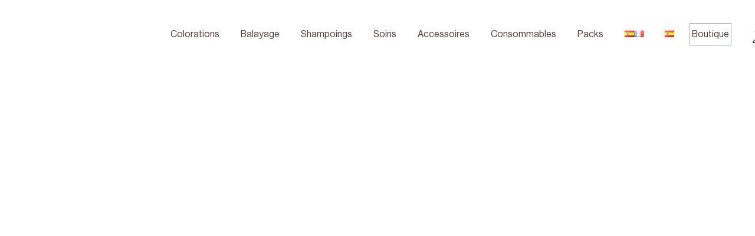

--- FILE ---
content_type: text/html; charset=UTF-8
request_url: https://www.biocoiff-pro.com/es/producto/leche-corporal-refrescante-certificada-bio/
body_size: 21596
content:
<!doctype html>
<html lang="es-ES">
<head>
	<meta charset="UTF-8">
	<meta name="viewport" content="width=device-width, initial-scale=1">
	<link rel="preload" href="https://www.biocoiff-pro.com/wp-content/themes/biocoiff/assets/fonts/NeueHaasDisplay-Roman.woff2" as="font" type="font/woff2" crossorigin><link rel="preload" href="https://www.biocoiff-pro.com/wp-content/themes/biocoiff/assets/fonts/HaigrastSerif-Regular.woff2" as="font" type="font/woff2" crossorigin><link rel="preload" href="https://www.biocoiff-pro.com/wp-content/themes/biocoiff/assets/fonts/NeueHaasDisplay-Thin.woff2" as="font" type="font/woff2" crossorigin><link rel="preload" href="https://www.biocoiff-pro.com/wp-content/themes/biocoiff/assets/fonts/LucidaGrande.woff2" as="font" type="font/woff2" crossorigin><link rel="profile" href="https://gmpg.org/xfn/11">
	<meta name='robots' content='index, follow, max-image-preview:large, max-snippet:-1, max-video-preview:-1' />

	<!-- This site is optimized with the Yoast SEO plugin v22.2 - https://yoast.com/wordpress/plugins/seo/ -->
	<link media="all" href="https://www.biocoiff-pro.com/wp-content/cache/autoptimize/css/autoptimize_ceb4ec650f5bf4db69f0208652b3d230.css" rel="stylesheet"><link media="only screen and (max-width: 768px)" href="https://www.biocoiff-pro.com/wp-content/cache/autoptimize/css/autoptimize_645e25746732f92ab8912b8a07744c57.css" rel="stylesheet"><title>Leche corporal refrescante certificada BIO*</title>
	<link rel="canonical" href="https://www.biocoiff-pro.com/es/producto/leche-corporal-refrescante-certificada-bio/" />
	<meta property="og:locale" content="es_ES" />
	<meta property="og:type" content="article" />
	<meta property="og:title" content="Leche corporal refrescante certificada BIO*" />
	<meta property="og:description" content="Enriquecido con agua de mar extraída de la isla de Bréhat, este tratamiento aporta a la piel todos los oligoelementos y minerales esenciales para su bienestar. Su textura cremosa penetra instantáneamente mientras nutre tu piel, combinando las virtudes del aceite de jojoba orgánico y la manteca de babasú orgánica. Apto para todo tipo de pieles.  ACTIVOS  concentrado de agua de mar  Rica en minerales y oligoelementos  Hidrolato de menta bio  Refrescante y vigorizante  Aceite de jojoba y manteca de babasú  suavizantes  CON AROMA DE FLOR DE LOTO  CONSEJOS DE USO :  Utilizar diariamente, aplicar por todo el cuerpo, masajeando suavemente." />
	<meta property="og:url" content="https://www.biocoiff-pro.com/es/producto/leche-corporal-refrescante-certificada-bio/" />
	<meta property="og:site_name" content="Biocoiff&#039; Professionnel" />
	<meta property="article:modified_time" content="2026-01-20T16:48:22+00:00" />
	<meta property="og:image" content="https://www.biocoiff-pro.com/wp-content/uploads/2018/11/RAFRAICHISSANT.png" />
	<meta property="og:image:width" content="250" />
	<meta property="og:image:height" content="250" />
	<meta property="og:image:type" content="image/png" />
	<meta name="twitter:label1" content="Est. reading time" />
	<meta name="twitter:data1" content="1 minuto" />
	<!-- Optimized with WP Meteor v3.4.0 - https://wordpress.org/plugins/wp-meteor/ --><script data-wpmeteor-nooptimize="true" data-cfasync="false">var _wpmeteor={"gdpr":true,"rdelay":0,"preload":true,"elementor-animations":true,"elementor-pp":true,"v":"3.4.0","rest_url":"https:\/\/www.biocoiff-pro.com\/wp-json\/"};(()=>{try{new MutationObserver(function(){}),new PerformanceObserver(function(){}),Object.assign({},{}),document.fonts.ready.then(function(){})}catch{t="wpmeteordisable=1",i=document.location.href,i.match(/[?&]wpmeteordisable/)||(o="",i.indexOf("?")==-1?i.indexOf("#")==-1?o=i+"?"+t:o=i.replace("#","?"+t+"#"):i.indexOf("#")==-1?o=i+"&"+t:o=i.replace("#","&"+t+"#"),document.location.href=o)}var t,i,o;})();

</script><script data-wpmeteor-nooptimize="true" data-cfasync="false">(()=>{var Fe=()=>Math.round(performance.now())/1e3;var g="addEventListener",de="removeEventListener",u="getAttribute",y="setAttribute",pe="removeAttribute",D="hasAttribute",Bt="querySelector",O=Bt+"All",G="appendChild",j="removeChild",ue="createElement",_="tagName",We="getOwnPropertyDescriptor",v="prototype",F="__lookupGetter__",ze="__lookupSetter__",f="DOMContentLoaded",E="load",fe="error";var l=window,c=document,_e=c.documentElement,Ye=()=>{},x=console.error;var $e=!0,J=class{constructor(){this.known=[]}init(){let e,n,s=(r,i)=>{if($e&&r&&r.fn&&!r.__wpmeteor){let a=function(o){return c[g](f,d=>{o.call(c,r,d,"jQueryMock")}),this};this.known.push([r,r.fn.ready,r.fn.init.prototype.ready]),r.fn.ready=a,r.fn.init.prototype.ready=a,r.__wpmeteor=!0}return r};window.jQuery||window.$,Object.defineProperty(window,"jQuery",{get(){return e},set(r){e=s(r,"jQuery")}}),Object.defineProperty(window,"$",{get(){return n},set(r){n=s(r,"$")}})}unmock(){this.known.forEach(([e,n,s])=>{e.fn.ready=n,e.fn.init.prototype.ready=s}),$e=!1}};var Ee="fpo:first-interaction",me="fpo:replay-captured-events";var Qe="fpo:element-loaded",be="fpo:images-loaded",M="fpo:the-end";var X="click",W=window,Ke=W.addEventListener.bind(W),je=W.removeEventListener.bind(W),Ae="removeAttribute",ge="getAttribute",Nt="setAttribute",Te=["touchstart","touchmove","touchend","touchcancel","keydown","wheel"],Je=["mouseover","mouseout",X],Ct=["touchstart","touchend","touchcancel","mouseover","mouseout",X],R="data-wpmeteor-";var Ge="dispatchEvent",Xe=t=>{let e=new MouseEvent(X,{view:t.view,bubbles:!0,cancelable:!0});return Object.defineProperty(e,"target",{writable:!1,value:t.target}),e},Se=class{static capture(){let e=!1,n=[],s=r=>{if(r.target&&Ge in r.target){if(!r.isTrusted)return;if(r.cancelable&&!Te.includes(r.type))try{r.preventDefault()}catch{}r.stopImmediatePropagation(),r.type===X?n.push(Xe(r)):Ct.includes(r.type)&&n.push(r),r.target[Nt](R+r.type,!0),e||(e=!0,W[Ge](new CustomEvent(Ee)))}};W.addEventListener(me,()=>{Je.forEach(a=>je(a,s,{passive:!1,capture:!0})),Te.forEach(a=>je(a,s,{passive:!0,capture:!0}));let r;for(;r=n.shift();){var i=r.target;i[ge](R+"touchstart")&&i[ge](R+"touchend")&&!i[ge](R+X)?(i[ge](R+"touchmove")||n.push(Xe(r)),i[Ae](R+"touchstart"),i[Ae](R+"touchend")):i[Ae](R+r.type),i[Ge](r)}}),Je.forEach(r=>Ke(r,s,{passive:!1,capture:!0})),Te.forEach(r=>Ke(r,s,{passive:!0,capture:!0}))}};var Ze=Se;var Z=class{constructor(){this.l=[]}emit(e,n=null){this.l[e]&&this.l[e].forEach(s=>s(n))}on(e,n){this.l[e]||=[],this.l[e].push(n)}off(e,n){this.l[e]=(this.l[e]||[]).filter(s=>s!==n)}};var b=new Z;var he=c[ue]("span");he[y]("id","elementor-device-mode");he[y]("class","elementor-screen-only");var Ot=!1,et=()=>(Ot||c.body[G](he),getComputedStyle(he,":after").content.replace(/"/g,""));var tt=t=>t[u]("class")||"",rt=(t,e)=>t[y]("class",e),nt=()=>{l[g](E,function(){let t=et(),e=Math.max(_e.clientWidth||0,l.innerWidth||0),n=Math.max(_e.clientHeight||0,l.innerHeight||0),s=["_animation_"+t,"animation_"+t,"_animation","_animation","animation"];Array.from(c[O](".elementor-invisible")).forEach(r=>{let i=r.getBoundingClientRect();if(i.top+l.scrollY<=n&&i.left+l.scrollX<e)try{let o=JSON.parse(r[u]("data-settings"));if(o.trigger_source)return;let d=o._animation_delay||o.animation_delay||0,p,w;for(var a=0;a<s.length;a++)if(o[s[a]]){w=s[a],p=o[w];break}if(p){let Q=tt(r),K=p==="none"?Q:Q+" animated "+p,St=setTimeout(()=>{rt(r,K.replace(/\belementor-invisible\b/,"")),s.forEach(Ut=>delete o[Ut]),r[y]("data-settings",JSON.stringify(o))},d);b.on("fi",()=>{clearTimeout(St),rt(r,tt(r).replace(new RegExp("\b"+p+"\b"),""))})}}catch(o){console.error(o)}})})};var st="data-in-mega_smartmenus",ot=()=>{let t=c[ue]("div");t.innerHTML='<span class="sub-arrow --wp-meteor"><i class="fa" aria-hidden="true"></i></span>';let e=t.firstChild,n=s=>{let r=[];for(;s=s.previousElementSibling;)r.push(s);return r};c[g](f,function(){Array.from(c[O](".pp-advanced-menu ul")).forEach(s=>{if(s[u](st))return;(s[u]("class")||"").match(/\bmega-menu\b/)&&s[O]("ul").forEach(a=>{a[y](st,!0)});let r=n(s),i=r.filter(a=>a).filter(a=>a[_]==="A").pop();if(i||(i=r.map(a=>Array.from(a[O]("a"))).filter(a=>a).flat().pop()),i){let a=e.cloneNode(!0);i[G](a),new MutationObserver(d=>{d.forEach(({addedNodes:p})=>{p.forEach(w=>{if(w.nodeType===1&&w[_]==="SPAN")try{i[j](a)}catch{}})})}).observe(i,{childList:!0})}})})};var A="readystatechange",B="message";var Y="SCRIPT",m="data-wpmeteor-",T=Object.defineProperty,Pe=Object.defineProperties,P="javascript/blocked",Be=/^\s*(application|text)\/javascript|module\s*$/i,ht="requestAnimationFrame",vt="requestIdleCallback",ae="setTimeout",k=l.constructor.name+"::",le=c.constructor.name+"::",yt=function(t,e){e=e||l;for(var n=0;n<this.length;n++)t.call(e,this[n],n,this)};"NodeList"in l&&!NodeList[v].forEach&&(NodeList[v].forEach=yt);"HTMLCollection"in l&&!HTMLCollection[v].forEach&&(HTMLCollection[v].forEach=yt);_wpmeteor["elementor-animations"]&&nt(),_wpmeteor["elementor-pp"]&&ot();var N=[],te=[],I=[],se=!1,q=[],h={},ke=!1,Rt=0,ye=c.visibilityState==="visible"?l[ht]:l[ae],Lt=l[vt]||ye;c[g]("visibilitychange",()=>{ye=c.visibilityState==="visible"?l[ht]:l[ae],Lt=l[vt]||ye});var U=l[ae],Le,ee=["src","type"],z=Object,re="definePropert";z[re+"y"]=(t,e,n)=>t===l&&["jQuery","onload"].indexOf(e)>=0||(t===c||t===c.body)&&["readyState","write","writeln","on"+A].indexOf(e)>=0?(["on"+A,"on"+E].indexOf(e)&&n.set&&(h["on"+A]=h["on"+A]||[],h["on"+A].push(n.set)),t):t instanceof HTMLScriptElement&&ee.indexOf(e)>=0?(t[e+"Getters"]||(t[e+"Getters"]=[],t[e+"Setters"]=[],T(t,e,{set(s){t[e+"Setters"].forEach(r=>r.call(t,s))},get(){return t[e+"Getters"].slice(-1)[0]()}})),n.get&&t[e+"Getters"].push(n.get),n.set&&t[e+"Setters"].push(n.set),t):T(t,e,n);z[re+"ies"]=(t,e)=>{for(let n in e)z[re+"y"](t,n,e[n]);for(let n of Object.getOwnPropertySymbols(e))z[re+"y"](t,n,e[n]);return t};var De=EventTarget[v][g],Dt=EventTarget[v][de],$=De.bind(c),xt=Dt.bind(c),C=De.bind(l),wt=Dt.bind(l),_t=Document[v].createElement,V=_t.bind(c),we=c.__proto__[F]("readyState").bind(c),it="loading";T(c,"readyState",{get(){return it},set(t){return it=t}});var ct=t=>q.filter(([e,,n],s)=>{if(!(t.indexOf(e.type)<0)){n||(n=e.target);try{let r=n.constructor.name+"::"+e.type;for(let i=0;i<h[r].length;i++)if(h[r][i]){let a=r+"::"+s+"::"+i;if(!Ne[a])return!0}}catch{}}}).length,oe,Ne={},ie=t=>{q.forEach(([e,n,s],r)=>{if(!(t.indexOf(e.type)<0)){s||(s=e.target);try{let i=s.constructor.name+"::"+e.type;if((h[i]||[]).length)for(let a=0;a<h[i].length;a++){let o=h[i][a];if(o){let d=i+"::"+r+"::"+a;if(!Ne[d]){Ne[d]=!0,c.readyState=n,oe=i;try{Rt++,!o[v]||o[v].constructor===o?o.bind(s)(e):o(e)}catch(p){x(p,o)}oe=null}}}}catch(i){x(i)}}})};$(f,t=>{q.push([new t.constructor(f,t),we(),c])});$(A,t=>{q.push([new t.constructor(A,t),we(),c])});C(f,t=>{q.push([new t.constructor(f,t),we(),l])});C(E,t=>{ke=!0,q.push([new t.constructor(E,t),we(),l]),H||ie([f,A,B,E])});var bt=t=>{q.push([t,c.readyState,l])},Mt=l[F]("onmessage"),Pt=l[ze]("onmessage"),kt=()=>{wt(B,bt),(h[k+"message"]||[]).forEach(t=>{C(B,t)}),T(l,"onmessage",{get:Mt,set:Pt})};C(B,bt);var At=new J;At.init();var Ie=()=>{!H&&!se&&(H=!0,Re(),c.readyState="loading",U(S)),ke||C(E,()=>{Ie()})};C(Ee,()=>{Ie()});b.on(be,()=>{Ie()});_wpmeteor.rdelay>=0&&Ze.capture();var Ce=1,at=()=>{--Ce||U(b.emit.bind(b,M))};var H=!1,S=()=>{let t=N.shift();if(t)t[u](m+"src")?t[D]("async")?(Ce++,Ue(t,at),U(S)):Ue(t,U.bind(null,S)):(t.origtype==P&&Ue(t),U(S));else if(te.length){for(;te.length;)N.push(te.shift());Re(),U(S)}else if(ct([f,A,B]))ie([f,A,B]),U(S);else if(ke)if(ct([E,B]))ie([E,B]),U(S);else if(Ce>1)Lt(S);else if(I.length){for(;I.length;)N.push(I.shift());Re(),U(S)}else{if(l.RocketLazyLoadScripts)try{RocketLazyLoadScripts.run()}catch(e){x(e)}c.readyState="complete",kt(),At.unmock(),H=!1,se=!0,l[ae](at)}else H=!1},Oe=t=>{let e=V(Y),n=t.attributes;for(var s=n.length-1;s>=0;s--)n[s].name.startsWith(m)||e[y](n[s].name,n[s].value);let r=t[u](m+"type");r?e.type=r:e.type="text/javascript",(t.textContent||"").match(/^\s*class RocketLazyLoadScripts/)?e.textContent=t.textContent.replace(/^\s*class\s*RocketLazyLoadScripts/,"window.RocketLazyLoadScripts=class").replace("RocketLazyLoadScripts.run();",""):e.textContent=t.textContent;for(let i of["onload","onerror","onreadystatechange"])t[i]&&(e[i]=t[i]);return e},lt=(t,e)=>{let n=t.parentNode;if(n)return(n.nodeType===11?V(n.host[_]):V(n[_]))[G](n.replaceChild(e,t)),n.isConnected?t:void 0;x("No parent for",t)},Ue=(t,e)=>{let n=t[u](m+"src");if(n){let s=Oe(t),r=De?De.bind(s):s[r].bind(s);t.getEventListeners&&t.getEventListeners().forEach(([o,d])=>{r(o,d)}),e&&(r(E,e),r(fe,e)),s.src=n;let i=lt(t,s),a=s[u]("type");(!i||t[D]("nomodule")||a&&!Be.test(a))&&e&&e()}else t.origtype===P?lt(t,Oe(t)):e&&e()},Ve=(t,e)=>{let n=(h[t]||[]).indexOf(e);if(n>=0)return h[t][n]=void 0,!0},dt=(t,e,...n)=>{if("HTMLDocument::"+f==oe&&t===f&&!e.toString().match(/jQueryMock/)){b.on(M,c[g].bind(c,t,e,...n));return}if(e&&(t===f||t===A)){let s=le+t;h[s]=h[s]||[],h[s].push(e),se&&ie([t]);return}return $(t,e,...n)},pt=(t,e,...n)=>{if(t===f){let s=le+t;Ve(s,e)}return xt(t,e,...n)};Pe(c,{[g]:{get(){return dt},set(){return dt}},[de]:{get(){return pt},set(){return pt}}});var ut={},ve=t=>{if(t)try{t.match(/^\/\/\w+/)&&(t=c.location.protocol+t);let e=new URL(t),n=e.origin;if(n&&!ut[n]&&c.location.host!==e.host){let s=V("link");s.rel="preconnect",s.href=n,c.head[G](s),ut[n]=!0}}catch{}},ce={},Tt=(t,e,n,s)=>{var r=V("link");r.rel=e?"modulepre"+E:"pre"+E,r.as="script",n&&r[y]("crossorigin",n),r.href=t,s[G](r),ce[t]=!0},Re=()=>{if(_wpmeteor.preload&&N.length){let t=c.createDocumentFragment();N.forEach(e=>{let n=e[u](m+"src");n&&!ce[n]&&!e[u](m+"integrity")&&!e[D]("nomodule")&&Tt(n,e[u](m+"type")=="module",e[D]("crossorigin")&&e[u]("crossorigin"),t)}),ye(c.head[G].bind(c.head,t))}};$(f,()=>{let t=[...N];N.length=0,[...c[O]("script[type='"+P+"']"),...t].forEach(e=>{if(ne.has(e))return;let n=e[F]("type").bind(e);T(e,"origtype",{get(){return n()}}),(e[u](m+"src")||"").match(/\/gtm.js\?/)?I.push(e):e[D]("async")?I.unshift(e):e[D]("defer")?te.push(e):N.push(e),ne.add(e)})});var xe=function(...t){let e=V(...t);if(!t||t[0].toUpperCase()!==Y||!H)return e;let n=e[y].bind(e),s=e[u].bind(e),r=e[D].bind(e),i=e[F]("attributes").bind(e),a=[];return e.getEventListeners=()=>a,ee.forEach(o=>{let d=e[F](o).bind(e);z[re+"y"](e,o,{set(p){return o==="type"&&p&&!Be.test(p)?e[y](o,p):((o==="src"&&p||o==="type"&&p&&e.origsrc)&&n("type",P),p?e[y](m+o,p):e[pe](m+o))},get(){return e[u](m+o)}}),T(e,"orig"+o,{get(){return d()}})}),e[g]=function(o,d){a.push([o,d])},e[y]=function(o,d){if(ee.includes(o))return o==="type"&&d&&!Be.test(d)?n(o,d):((o==="src"&&d||o==="type"&&d&&e.origsrc)&&n("type",P),d?n(m+o,d):e[pe](m+o));n(o,d)},e[u]=function(o){return ee.indexOf(o)>=0?s(m+o):s(o)},e[D]=function(o){return ee.indexOf(o)>=0?r(m+o):r(o)},T(e,"attributes",{get(){return[...i()].filter(d=>d.name!=="type").map(d=>({name:d.name.match(new RegExp(m))?d.name.replace(m,""):d.name,value:d.value}))}}),e};Object.defineProperty(Document[v],"createElement",{set(t){t!==xe&&(Le=t)},get(){return Le||xe}});var ne=new Set,He=new MutationObserver(t=>{H&&t.forEach(({removedNodes:e,addedNodes:n,target:s})=>{e.forEach(r=>{r.nodeType===1&&Y===r[_]&&"origtype"in r&&ne.delete(r)}),n.forEach(r=>{if(r.nodeType===1)if(Y===r[_]){if("origtype"in r){let i=r[u](m+"src");ne.has(r)&&x("Inserted twice",r),r.parentNode?(ne.add(r),(i||"").match(/\/gtm.js\?/)?(I.push(r),ve(i)):r[D]("async")?(I.unshift(r),ve(i)):r[D]("defer")?(te.push(r),ve(i)):(i&&!r[u](m+"integrity")&&!r[D]("nomodule")&&!ce[i]&&(Ye(Fe(),"pre preload",N.length),Tt(i,r[u](m+"type")=="module",r[D]("crossorigin")&&r[u]("crossorigin"),c.head)),N.push(r))):(r[g](E,a=>a.target.parentNode[j](a.target)),r[g](fe,a=>a.target.parentNode[j](a.target)),s[G](r))}}else r[_]==="LINK"&&r[u]("as")==="script"&&(ce[r[u]("href")]=!0)})})}),Gt={childList:!0,subtree:!0,attributes:!0,attributeOldValue:!0};He.observe(c.documentElement,Gt);var It=HTMLElement[v].attachShadow;HTMLElement[v].attachShadow=function(t){let e=It.call(this,t);return t.mode==="open"&&He.observe(e,Gt),e};var ft=z[We](HTMLIFrameElement[v],"src");T(HTMLIFrameElement[v],"src",{get(){return this.dataset.fpoSrc?this.dataset.fpoSrc:ft.get.call(this)},set(t){delete this.dataset.fpoSrc,ft.set.call(this,t)}});b.on(M,()=>{(!Le||Le===xe)&&(Document[v].createElement=_t,He.disconnect()),dispatchEvent(new CustomEvent(me)),dispatchEvent(new CustomEvent(M))});var Me=t=>{let e,n;!c.currentScript||!c.currentScript.parentNode?(e=c.body,n=e.lastChild):(n=c.currentScript,e=n.parentNode);try{let s=V("div");s.innerHTML=t,Array.from(s.childNodes).forEach(r=>{r.nodeName===Y?e.insertBefore(Oe(r),n):e.insertBefore(r,n)})}catch(s){x(s)}},Et=t=>Me(t+`
`);Pe(c,{write:{get(){return Me},set(t){return Me=t}},writeln:{get(){return Et},set(t){return Et=t}}});var mt=(t,e,...n)=>{if(k+f==oe&&t===f&&!e.toString().match(/jQueryMock/)){b.on(M,l[g].bind(l,t,e,...n));return}if(k+E==oe&&t===E){b.on(M,l[g].bind(l,t,e,...n));return}if(e&&(t===E||t===f||t===B&&!se)){let s=t===f?le+t:k+t;h[s]=h[s]||[],h[s].push(e),se&&ie([t]);return}return C(t,e,...n)},gt=(t,e)=>{if(t===E){let n=t===f?le+t:k+t;Ve(n,e)}return wt(t,e)};Pe(l,{[g]:{get(){return mt},set(){return mt}},[de]:{get(){return gt},set(){return gt}}});var qe=t=>{let e;return{get(){return e},set(n){return e&&Ve(t,n),h[t]=h[t]||[],h[t].push(n),e=n}}};C(Qe,t=>{let{target:e,event:n}=t.detail,s=e===l?c.body:e,r=s[u](m+"on"+n.type);s[pe](m+"on"+n.type);try{let i=new Function("event",r);e===l?l[g](E,i.bind(e,n)):i.call(e,n)}catch(i){console.err(i)}});{let t=qe(k+E);T(l,"onload",t),$(f,()=>{T(c.body,"onload",t)})}T(c,"onreadystatechange",qe(le+A));T(l,"onmessage",qe(k+B));(()=>{let t=l.innerHeight,e=l.innerWidth,n=r=>{let a={"4g":1250,"3g":2500,"2g":2500}[(navigator.connection||{}).effectiveType]||0,o=r.getBoundingClientRect(),d={top:-1*t-a,left:-1*e-a,bottom:t+a,right:e+a};return!(o.left>=d.right||o.right<=d.left||o.top>=d.bottom||o.bottom<=d.top)},s=(r=!0)=>{let i=1,a=-1,o={},d=()=>{a++,--i||l[ae](b.emit.bind(b,be),_wpmeteor.rdelay)};Array.from(c.getElementsByTagName("*")).forEach(p=>{let w,Q,K;if(p[_]==="IMG"){let L=p.currentSrc||p.src;L&&!o[L]&&!L.match(/^data:/i)&&((p.loading||"").toLowerCase()!=="lazy"||n(p))&&(w=L)}else if(p[_]===Y)ve(p[u](m+"src"));else if(p[_]==="LINK"&&p[u]("as")==="script"&&["pre"+E,"modulepre"+E].indexOf(p[u]("rel"))>=0)ce[p[u]("href")]=!0;else if((Q=l.getComputedStyle(p))&&(K=(Q.backgroundImage||"").match(/^url\s*\((.*?)\)/i))&&(K||[]).length){let L=K[0].slice(4,-1).replace(/"/g,"");!o[L]&&!L.match(/^data:/i)&&(w=L)}if(w){o[w]=!0;let L=new Image;r&&(i++,L[g](E,d),L[g](fe,d)),L.src=w}}),c.fonts.ready.then(()=>{d()})};_wpmeteor.rdelay===0?$(f,s):C(E,s)})();})();
//0.1.47

</script><script type="application/ld+json" class="yoast-schema-graph">{"@context":"https://schema.org","@graph":[{"@type":"WebPage","@id":"https://www.biocoiff-pro.com/es/producto/leche-corporal-refrescante-certificada-bio/","url":"https://www.biocoiff-pro.com/es/producto/leche-corporal-refrescante-certificada-bio/","name":"Leche corporal refrescante certificada BIO*","isPartOf":{"@id":"https://www.biocoiff-pro.com/es/page-daccueil/#website"},"primaryImageOfPage":{"@id":"https://www.biocoiff-pro.com/es/producto/leche-corporal-refrescante-certificada-bio/#primaryimage"},"image":{"@id":"https://www.biocoiff-pro.com/es/producto/leche-corporal-refrescante-certificada-bio/#primaryimage"},"thumbnailUrl":"https://www.biocoiff-pro.com/wp-content/uploads/2018/11/RAFRAICHISSANT.png","datePublished":"2023-06-05T14:57:32+00:00","dateModified":"2026-01-20T16:48:22+00:00","breadcrumb":{"@id":"https://www.biocoiff-pro.com/es/producto/leche-corporal-refrescante-certificada-bio/#breadcrumb"},"inLanguage":"es","potentialAction":[{"@type":"ReadAction","target":["https://www.biocoiff-pro.com/es/producto/leche-corporal-refrescante-certificada-bio/"]}]},{"@type":"ImageObject","inLanguage":"es","@id":"https://www.biocoiff-pro.com/es/producto/leche-corporal-refrescante-certificada-bio/#primaryimage","url":"https://www.biocoiff-pro.com/wp-content/uploads/2018/11/RAFRAICHISSANT.png","contentUrl":"https://www.biocoiff-pro.com/wp-content/uploads/2018/11/RAFRAICHISSANT.png","width":250,"height":250},{"@type":"BreadcrumbList","@id":"https://www.biocoiff-pro.com/es/producto/leche-corporal-refrescante-certificada-bio/#breadcrumb","itemListElement":[{"@type":"ListItem","position":1,"name":"Inicio","item":"https://www.biocoiff-pro.com/es/page-daccueil/"},{"@type":"ListItem","position":2,"name":"Leche corporal refrescante certificada BIO*"}]},{"@type":"WebSite","@id":"https://www.biocoiff-pro.com/es/page-daccueil/#website","url":"https://www.biocoiff-pro.com/es/page-daccueil/","name":"Biocoiff&#039; Professionnel","description":"","potentialAction":[{"@type":"SearchAction","target":{"@type":"EntryPoint","urlTemplate":"https://www.biocoiff-pro.com/es/page-daccueil/?s={search_term_string}"},"query-input":"required name=search_term_string"}],"inLanguage":"es"}]}</script>
	<!-- / Yoast SEO plugin. -->


<link rel='dns-prefetch' href='//a.omappapi.com' />







































        <script data-cfasync="false" type="javascript/blocked" data-wpmeteor-type="text/javascript" >
            /* <![CDATA[ */
            var rcewpp = {
                "ajax_url":"https://www.biocoiff-pro.com/wp-admin/admin-ajax.php",
                "nonce": "9b3a2af06a",
                "home_url": "https://www.biocoiff-pro.com/",
                "settings_icon": 'https://www.biocoiff-pro.com/wp-content/plugins/export-wp-page-to-static-html/admin/images/settings.png',
                "settings_hover_icon": 'https://www.biocoiff-pro.com/wp-content/plugins/export-wp-page-to-static-html/admin/images/settings_hover.png'
            };
            /* ]]\> */
        </script>
        <script data-cfasync="false" type="javascript/blocked" data-wpmeteor-type="text/javascript"  id="woof-husky-js-extra">
var woof_husky_txt = {"ajax_url":"https:\/\/www.biocoiff-pro.com\/wp-admin\/admin-ajax.php","plugin_uri":"https:\/\/www.biocoiff-pro.com\/wp-content\/plugins\/woocommerce-products-filter\/ext\/by_text\/","loader":"https:\/\/www.biocoiff-pro.com\/wp-content\/plugins\/woocommerce-products-filter\/ext\/by_text\/assets\/img\/ajax-loader.gif","not_found":"Nothing found!","prev":"Prev","next":"Siguiente","site_link":"https:\/\/www.biocoiff-pro.com","default_data":{"placeholder":"","behavior":"title","search_by_full_word":0,"autocomplete":1,"how_to_open_links":0,"taxonomy_compatibility":0,"sku_compatibility":0,"custom_fields":"","search_desc_variant":0,"view_text_length":10,"min_symbols":3,"max_posts":10,"image":"","notes_for_customer":"","template":"default","max_open_height":300,"page":0}};
</script>
<script data-cfasync="false" type="javascript/blocked" data-wpmeteor-type="text/javascript"  data-wpmeteor-src="https://www.biocoiff-pro.com/wp-content/plugins/woocommerce-products-filter/ext/by_text/assets/js/husky.js" id="woof-husky-js"></script>
<script data-cfasync="false" type="javascript/blocked" data-wpmeteor-type="text/javascript"  data-wpmeteor-src="https://www.biocoiff-pro.com/wp-includes/js/jquery/jquery.min.js" id="jquery-core-js"></script>
<script data-cfasync="false" type="javascript/blocked" data-wpmeteor-type="text/javascript"  data-wpmeteor-src="https://www.biocoiff-pro.com/wp-content/plugins/addify-free-gifts-woocommerce/includes/../assets/js/select2.js" id="af_fgc_select_js-js"></script>
<script data-cfasync="false" type="javascript/blocked" data-wpmeteor-type="text/javascript"  data-wpmeteor-src="https://www.biocoiff-pro.com/wp-content/plugins/addify-free-gifts-woocommerce/includes/../assets/js/af_fg_front_js.js" id="af_chose_select_js-js"></script>
<script data-cfasync="false" type="javascript/blocked" data-wpmeteor-type="text/javascript"  id="af_fg_add_to_cart_manual-js-extra">
var af_fg_ad_cart_ajax = {"admin_url":"https:\/\/www.biocoiff-pro.com\/wp-admin\/admin-ajax.php","nonce":"b632a8a468"};
</script>
<script data-cfasync="false" type="javascript/blocked" data-wpmeteor-type="text/javascript"  data-wpmeteor-src="https://www.biocoiff-pro.com/wp-content/plugins/addify-free-gifts-woocommerce/includes/../assets/js/af_fg_add_to_cart_manual.js" id="af_fg_add_to_cart_manual-js"></script>
<script data-cfasync="false" type="javascript/blocked" data-wpmeteor-type="text/javascript"  data-wpmeteor-src="https://www.biocoiff-pro.com/wp-content/plugins/displayProduct//plugin/magnific/magnific.js" id="magnific-js"></script>
<script data-cfasync="false" type="javascript/blocked" data-wpmeteor-type="text/javascript"  id="dp_quickview-js-extra">
var dp_globals = {"gallery_enabled":"1","ajaxurl":"https:\/\/www.biocoiff-pro.com\/wp-admin\/admin-ajax.php","nonce":"f3e81a7bfc"};
</script>
<script data-cfasync="false" type="javascript/blocked" data-wpmeteor-type="text/javascript"  data-wpmeteor-src="https://www.biocoiff-pro.com/wp-content/plugins/displayProduct//plugin/magnific/magnific-custom.js" id="dp_quickview-js"></script>
<script data-cfasync="false" type="javascript/blocked" data-wpmeteor-type="text/javascript"  data-wpmeteor-src="https://www.biocoiff-pro.com/wp-includes/js/jquery/ui/core.min.js" id="jquery-ui-core-js"></script>
<script data-cfasync="false" type="javascript/blocked" data-wpmeteor-type="text/javascript"  data-wpmeteor-src="https://www.biocoiff-pro.com/wp-includes/js/jquery/ui/menu.min.js" id="jquery-ui-menu-js"></script>
<script data-cfasync="false" type="javascript/blocked" data-wpmeteor-type="text/javascript"  data-wpmeteor-src="https://www.biocoiff-pro.com/wp-includes/js/dist/vendor/wp-polyfill-inert.min.js" id="wp-polyfill-inert-js"></script>
<script data-cfasync="false" type="javascript/blocked" data-wpmeteor-type="text/javascript"  data-wpmeteor-src="https://www.biocoiff-pro.com/wp-includes/js/dist/vendor/regenerator-runtime.min.js" id="regenerator-runtime-js"></script>
<script data-cfasync="false" type="javascript/blocked" data-wpmeteor-type="text/javascript"  data-wpmeteor-src="https://www.biocoiff-pro.com/wp-includes/js/dist/vendor/wp-polyfill.min.js" id="wp-polyfill-js"></script>
<script data-cfasync="false" type="javascript/blocked" data-wpmeteor-type="text/javascript"  data-wpmeteor-src="https://www.biocoiff-pro.com/wp-includes/js/dist/dom-ready.min.js" id="wp-dom-ready-js"></script>
<script data-cfasync="false" type="javascript/blocked" data-wpmeteor-type="text/javascript"  data-wpmeteor-src="https://www.biocoiff-pro.com/wp-includes/js/dist/hooks.min.js" id="wp-hooks-js"></script>
<script data-cfasync="false" type="javascript/blocked" data-wpmeteor-type="text/javascript"  data-wpmeteor-src="https://www.biocoiff-pro.com/wp-includes/js/dist/i18n.min.js" id="wp-i18n-js"></script>
<script data-cfasync="false" type="javascript/blocked" data-wpmeteor-type="text/javascript"  id="wp-i18n-js-after">
wp.i18n.setLocaleData( { 'text direction\u0004ltr': [ 'ltr' ] } );
</script>
<script data-cfasync="false" type="javascript/blocked" data-wpmeteor-type="text/javascript"  id="wp-a11y-js-translations">
( function( domain, translations ) {
	var localeData = translations.locale_data[ domain ] || translations.locale_data.messages;
	localeData[""].domain = domain;
	wp.i18n.setLocaleData( localeData, domain );
} )( "default", {"translation-revision-date":"2023-05-10 12:37:03+0000","generator":"GlotPress\/4.0.0-alpha.4","domain":"messages","locale_data":{"messages":{"":{"domain":"messages","plural-forms":"nplurals=2; plural=n != 1;","lang":"es"},"Notifications":["Avisos"]}},"comment":{"reference":"wp-includes\/js\/dist\/a11y.js"}} );
</script>
<script data-cfasync="false" type="javascript/blocked" data-wpmeteor-type="text/javascript"  data-wpmeteor-src="https://www.biocoiff-pro.com/wp-includes/js/dist/a11y.min.js" id="wp-a11y-js"></script>
<script data-cfasync="false" type="javascript/blocked" data-wpmeteor-type="text/javascript"  id="jquery-ui-autocomplete-js-extra">
var uiAutocompleteL10n = {"noResults":"No se han encontrado resultados.","oneResult":"1 resultado encontrado. Utiliza las teclas de flecha arriba y abajo para navegar.","manyResults":"%d resultados encontrados. Utiliza las teclas arriba y abajo para navegar.","itemSelected":"Elemento seleccionado."};
</script>
<script data-cfasync="false" type="javascript/blocked" data-wpmeteor-type="text/javascript"  data-wpmeteor-src="https://www.biocoiff-pro.com/wp-includes/js/jquery/ui/autocomplete.min.js" id="jquery-ui-autocomplete-js"></script>
<script data-cfasync="false" type="javascript/blocked" data-wpmeteor-type="text/javascript"  id="premmerce_search-js-extra">
var premmerceSearch = {"url":"https:\/\/www.biocoiff-pro.com\/es\/wp-json\/premmerce-search\/v1\/search","minLength":"3","searchField":"","forceProductSearch":"","showAllMessage":"Todos los resultados de b\u00fasqueda","nonce":"a5cc689089"};
</script>
<script data-cfasync="false" type="javascript/blocked" data-wpmeteor-type="text/javascript"  data-wpmeteor-src="https://www.biocoiff-pro.com/wp-content/plugins/premmerce-search/assets/frontend/js/autocomplete.js" id="premmerce_search-js"></script>
<script data-cfasync="false" type="javascript/blocked" data-wpmeteor-type="text/javascript"  data-wpmeteor-src="//www.biocoiff-pro.com/wp-content/plugins/woocommerce-prices-by-user-role/static/js/frontend/general.js" id="festi-user-role-prices-general-js"></script>
<script data-cfasync="false" type="javascript/blocked" data-wpmeteor-type="text/javascript"  data-wpmeteor-src="https://www.biocoiff-pro.com/wp-content/plugins/woocommerce/assets/js/jquery-blockui/jquery.blockUI.min.js" id="jquery-blockui-js" defer data-wp-strategy="defer"></script>
<script data-cfasync="false" type="javascript/blocked" data-wpmeteor-type="text/javascript"  id="wc-add-to-cart-js-extra">
var wc_add_to_cart_params = {"ajax_url":"\/wp-admin\/admin-ajax.php","wc_ajax_url":"\/es\/?wc-ajax=%%endpoint%%","i18n_view_cart":"Ver carrito","cart_url":"https:\/\/www.biocoiff-pro.com\/es\/carrito\/","is_cart":"","cart_redirect_after_add":"no"};
</script>
<script data-cfasync="false" type="javascript/blocked" data-wpmeteor-type="text/javascript"  data-wpmeteor-src="https://www.biocoiff-pro.com/wp-content/plugins/woocommerce/assets/js/frontend/add-to-cart.min.js" id="wc-add-to-cart-js" defer data-wp-strategy="defer"></script>
<script data-cfasync="false" type="javascript/blocked" data-wpmeteor-type="text/javascript"  data-wpmeteor-src="https://www.biocoiff-pro.com/wp-content/plugins/woocommerce/assets/js/zoom/jquery.zoom.min.js" id="zoom-js" defer data-wp-strategy="defer"></script>
<script data-cfasync="false" type="javascript/blocked" data-wpmeteor-type="text/javascript"  data-wpmeteor-src="https://www.biocoiff-pro.com/wp-content/plugins/woocommerce/assets/js/flexslider/jquery.flexslider.min.js" id="flexslider-js" defer data-wp-strategy="defer"></script>
<script data-cfasync="false" type="javascript/blocked" data-wpmeteor-type="text/javascript"  data-wpmeteor-src="https://www.biocoiff-pro.com/wp-content/plugins/woocommerce/assets/js/photoswipe/photoswipe.min.js" id="photoswipe-js" defer data-wp-strategy="defer"></script>
<script data-cfasync="false" type="javascript/blocked" data-wpmeteor-type="text/javascript"  data-wpmeteor-src="https://www.biocoiff-pro.com/wp-content/plugins/woocommerce/assets/js/photoswipe/photoswipe-ui-default.min.js" id="photoswipe-ui-default-js" defer data-wp-strategy="defer"></script>
<script data-cfasync="false" type="javascript/blocked" data-wpmeteor-type="text/javascript"  id="wc-single-product-js-extra">
var wc_single_product_params = {"i18n_required_rating_text":"Por favor elige una puntuaci\u00f3n","review_rating_required":"yes","flexslider":{"rtl":false,"animation":"slide","smoothHeight":true,"directionNav":false,"controlNav":"thumbnails","slideshow":false,"animationSpeed":500,"animationLoop":false,"allowOneSlide":false},"zoom_enabled":"1","zoom_options":[],"photoswipe_enabled":"1","photoswipe_options":{"shareEl":false,"closeOnScroll":false,"history":false,"hideAnimationDuration":0,"showAnimationDuration":0},"flexslider_enabled":"1"};
</script>
<script data-cfasync="false" type="javascript/blocked" data-wpmeteor-type="text/javascript"  data-wpmeteor-src="https://www.biocoiff-pro.com/wp-content/plugins/woocommerce/assets/js/frontend/single-product.min.js" id="wc-single-product-js" defer data-wp-strategy="defer"></script>
<script data-cfasync="false" type="javascript/blocked" data-wpmeteor-type="text/javascript"  data-wpmeteor-src="https://www.biocoiff-pro.com/wp-content/plugins/woocommerce/assets/js/js-cookie/js.cookie.min.js" id="js-cookie-js" defer data-wp-strategy="defer"></script>
<script data-cfasync="false" type="javascript/blocked" data-wpmeteor-type="text/javascript"  id="woocommerce-js-extra">
var woocommerce_params = {"ajax_url":"\/wp-admin\/admin-ajax.php","wc_ajax_url":"\/es\/?wc-ajax=%%endpoint%%"};
</script>
<script data-cfasync="false" type="javascript/blocked" data-wpmeteor-type="text/javascript"  data-wpmeteor-src="https://www.biocoiff-pro.com/wp-content/plugins/woocommerce/assets/js/frontend/woocommerce.min.js" id="woocommerce-js" defer data-wp-strategy="defer"></script>
<script data-cfasync="false" type="javascript/blocked" data-wpmeteor-type="text/javascript"  data-wpmeteor-src="https://www.biocoiff-pro.com/wp-content/plugins/woocommerce-min-max-quantities/assets/js/frontend/validate.min.js" id="wc-mmq-frontend-js"></script>
<link rel="https://api.w.org/" href="https://www.biocoiff-pro.com/wp-json/" /><link rel="alternate" type="application/json" href="https://www.biocoiff-pro.com/wp-json/wp/v2/product/28786" /><link rel="alternate" type="application/json+oembed" href="https://www.biocoiff-pro.com/wp-json/oembed/1.0/embed?url=https%3A%2F%2Fwww.biocoiff-pro.com%2Fes%2Fproducto%2Fleche-corporal-refrescante-certificada-bio%2F" />
<link rel="alternate" type="text/xml+oembed" href="https://www.biocoiff-pro.com/wp-json/oembed/1.0/embed?url=https%3A%2F%2Fwww.biocoiff-pro.com%2Fes%2Fproducto%2Fleche-corporal-refrescante-certificada-bio%2F&#038;format=xml" />
	<noscript><style>.woocommerce-product-gallery{ opacity: 1 !important; }</style></noscript>
	<meta name="generator" content="Elementor 3.20.0; features: e_optimized_assets_loading, additional_custom_breakpoints, block_editor_assets_optimize, e_image_loading_optimization; settings: css_print_method-external, google_font-enabled, font_display-auto">
<link rel="icon" href="https://www.biocoiff-pro.com/wp-content/uploads/2021/04/favicon-96x96-1-100x100.png" sizes="32x32" />
<link rel="icon" href="https://www.biocoiff-pro.com/wp-content/uploads/2021/04/favicon-96x96-1-250x250.png" sizes="192x192" />
<link rel="apple-touch-icon" href="https://www.biocoiff-pro.com/wp-content/uploads/2021/04/favicon-96x96-1-250x250.png" />
<meta name="msapplication-TileImage" content="https://www.biocoiff-pro.com/wp-content/uploads/2021/04/favicon-96x96-1-300x300.png" />
		
					
			        
        	<script data-cfasync="false" type="javascript/blocked" data-wpmeteor-type="text/javascript"  data-wpmeteor-src="https://www.googleoptimize.com/optimize.js?id=OPT-KDZRLTW"></script>
<!-- Global site tag (gtag.js) - Google Analytics -->
<script data-cfasync="false" type="javascript/blocked" data-wpmeteor-type="text/javascript"  async data-wpmeteor-src="https://www.googletagmanager.com/gtag/js?id=UA-55862221-1"></script>
<script data-cfasync="false" type="javascript/blocked" data-wpmeteor-type="text/javascript" >
  window.dataLayer = window.dataLayer || [];
  function gtag(){dataLayer.push(arguments);}
  gtag('js', new Date());

  gtag('config', 'UA-55862221-1');
</script>
<!-- Facebook Pixel Code -->
<script data-cfasync="false" type="javascript/blocked" data-wpmeteor-type="text/javascript" >
!function(f,b,e,v,n,t,s)
{if(f.fbq)return;n=f.fbq=function(){n.callMethod?
n.callMethod.apply(n,arguments):n.queue.push(arguments)};
if(!f._fbq)f._fbq=n;n.push=n;n.loaded=!0;n.version='2.0';
n.queue=[];t=b.createElement(e);t.async=!0;
t.src=v;s=b.getElementsByTagName(e)[0];
s.parentNode.insertBefore(t,s)}(window,document,'script',
'https://connect.facebook.net/en_US/fbevents.js');
 fbq('init', '196588961069076'); 
fbq('track', 'PageView');
</script>
<noscript>
 <img height="1" width="1" 
src="https://www.facebook.com/tr?id=196588961069076&ev=PageView
&noscript=1"/>
</noscript>
<!-- End Facebook Pixel Code -->

	
	
</head>

<body class="product-template-default single single-product postid-28786 theme-biocoiff woocommerce woocommerce-page woocommerce-no-js elementor-default elementor-kit-16698">
<div id="page" class="site">
	<a class="skip-link screen-reader-text" href="#primary">Skip to content</a>

	<!--header id="masthead" class="site-header">
		<div class="site-branding">
					</nav>
	</header-->
<div class="shadow">
  <div class="mobile-menu">
    <div class="mobile-menu__top">
      <div class="mobile-menu__burger">
        <img src="https://www.biocoiff-pro.com/wp-content/uploads/2020/12/burger-3.svg" alt="">
      </div>
      <a href="https://www.biocoiff-pro.com/" class="mobile-menu__logo">
        <img src="https://www.biocoiff-pro.com/wp-content/uploads/2021/04/biocoiff-pro-logo.svg" alt="logo">
      </a>
    </div>
    <div class="mobile-menu__accord" >
    <div class="menu"><ul>
<li class="page_item page-item-28853"><a href="https://www.biocoiff-pro.com/es/acceso/">Acceso</a></li>
<li class="page_item page-item-28193"><a href="https://www.biocoiff-pro.com/es/formation-a-la-coloration-vegetale-accueil-espanol/">Capacitación en coloración de plantas &#8211; Inicio</a></li>
<li class="page_item page-item-28196"><a href="https://www.biocoiff-pro.com/es/carrito/">Carro</a></li>
<li class="page_item page-item-28989"><a href="https://www.biocoiff-pro.com/es/shampoings-bio-professionnel/">Champús orgánicos</a></li>
<li class="page_item page-item-13426"><a href="https://www.biocoiff-pro.com/es/chatea-con-nuestro-robiot/">Chatea con nuestro RoBiot!</a></li>
<li class="page_item page-item-28864"><a href="https://www.biocoiff-pro.com/es/colorantes-organicos/">Colorantes organicos</a></li>
<li class="page_item page-item-28868"><a href="https://www.biocoiff-pro.com/es/colores/">Colores</a></li>
<li class="page_item page-item-28850"><a href="https://www.biocoiff-pro.com/es/condiciones-generales-de-registro/">Condiciones Generales de Registro</a></li>
<li class="page_item page-item-28986"><a href="https://www.biocoiff-pro.com/es/soins-capillaires-bio-professionnel/">Cuidado del cabello orgánico</a></li>
<li class="page_item page-item-28961"><a href="https://www.biocoiff-pro.com/es/el-concepto/">El concepto</a></li>
<li class="page_item page-item-28913"><a href="https://www.biocoiff-pro.com/es/entrenate-gratis-en-coloracion-de-plantas-e-learning/">Entrénate gratis en coloración de plantas (e-learning)</a></li>
<li class="page_item page-item-28879"><a href="https://www.biocoiff-pro.com/es/expediente-de-solicitud-licencia-de-biocoiff/">Expediente de solicitud &#8211; Licencia de Biocoiff</a></li>
<li class="page_item page-item-28198"><a href="https://www.biocoiff-pro.com/es/finalizar-compra/">Finalizar compra</a></li>
<li class="page_item page-item-29130"><a href="https://www.biocoiff-pro.com/es/page-daccueil/">Formación en coloración vegetal &#8211; Inicio</a></li>
<li class="page_item page-item-28909"><a href="https://www.biocoiff-pro.com/es/formacion-etica-en-peluqueria-2021/">Formación Ética en Peluquería &#8211; 2021</a></li>
<li class="page_item page-item-28942"><a href="https://www.biocoiff-pro.com/es/franquicia-de-peluqueria-ecologica-biocoiff-peluqueria-ecologica-n1-en-francia/">Franquicia de peluquería ecológica: Biocoiff&#8217;, peluquería ecológica n°1 en Francia</a></li>
<li class="page_item page-item-28957"><a href="https://www.biocoiff-pro.com/es/la-coloracion-vegetal-y-las-canas/">La coloracion vegetal y las canas</a></li>
<li class="page_item page-item-29096"><a href="https://www.biocoiff-pro.com/es/produits-biocoiff-professionnels/">Los Productos Biocoiff&#8217; para los profesionales</a></li>
<li class="page_item page-item-28981"><a href="https://www.biocoiff-pro.com/es/mentions-legales/">Mentions légales</a></li>
<li class="page_item page-item-28200"><a href="https://www.biocoiff-pro.com/es/mi-cuenta/">Mi cuenta</a></li>
<li class="page_item page-item-29068"><a href="https://www.biocoiff-pro.com/es/formation-coloration-bio-vegetale/">Nuestras formaciones</a></li>
<li class="page_item page-item-28972"><a href="https://www.biocoiff-pro.com/es/nuestras-ventajas/">Nuestras ventajas</a></li>
<li class="page_item page-item-29072"><a href="https://www.biocoiff-pro.com/es/obtenir-acces-boutique-biocoiff-pro/">Obtenga acceso a la e-Boutique de Biocoiff&#8217; Pro</a></li>
<li class="page_item page-item-28845"><a href="https://www.biocoiff-pro.com/es/pedido/">Pedido</a></li>
<li class="page_item page-item-29084"><a href="https://www.biocoiff-pro.com/es/remboursements_retours/">Politique en matière de remboursements et de retours</a></li>
<li class="page_item page-item-28875"><a href="https://www.biocoiff-pro.com/es/preguntas-frecuentes/">Preguntas frecuentes</a></li>
<li class="page_item page-item-28872"><a href="https://www.biocoiff-pro.com/es/solicitud-de-kit-de-prueba-2023/">Solicitud de kit de prueba &#8211; 2023</a></li>
<li class="page_item page-item-28194 current_page_parent"><a href="https://www.biocoiff-pro.com/es/tienda/">Tienda</a></li>
<li class="page_item page-item-28860"><a href="https://www.biocoiff-pro.com/es/tienda-2/">Tienda</a></li>
<li class="page_item page-item-29075"><a href="https://www.biocoiff-pro.com/es/franchise/">¡Abre tu salón</a></li>
</ul></div>
      <div class="mobile-menu__buttons">
                       <a href="https://www.biocoiff-pro.com/boutique">Boutique</a>
        <!--a href="#">Accaunt</a>
        <a href="#">Cart</a-->
                <a href="https://www.biocoiff-pro.com/mon-compte/">Mon Compte</a>
        <!--a href="#">Accaunt</a>
        <a href="#">Cart</a-->
                <a href="https://www.biocoiff-pro.com/panier/">Panier</a>
        <!--a href="#">Accaunt</a>
        <a href="#">Cart</a-->
                     </div>
      <a href="https://www.biocoiff-pro.com/mon-compte/">Connexion/S’enregistrer</a>
    </div>
  </div>
</div>
<nav class="nav">
  <div class="container">
    <div class="nav__info">
      <div class="nav__burger">
        <img src="https://www.biocoiff-pro.com/wp-content/uploads/2020/12/burger-3.svg" alt="">
    </div>
      <div class="nav__links">
              <a href="https://www.biocoiff-pro.com/" data-aos="fade-right" data-aos-duration="900" data-aos-delay="90" class="nav__logo">
         <img src="https://www.biocoiff-pro.com/wp-content/uploads/2021/04/biocoiff-pro-logo.svg" alt="logo">
        </a>
              <!--ul>
          <li class="" data-aos="fade-up" data-aos-duration="900" data-aos-delay="150" ><a href="/products.html">Products</a></li>
          <li class="" data-aos="fade-up" data-aos-duration="900" data-aos-delay="200"><a href="/training.html">Training</a></li>
          <li class=""  data-aos="fade-up" data-aos-duration="900" data-aos-delay="250"><a href="/why-choose-us.html">Why choose us?</a></li>
          <li  class="" data-aos="fade-up" data-aos-duration="900" data-aos-delay="300"><a href="/franchise.html">Franchise</a></li>
          <li class="" data-aos="fade-up" data-aos-duration="900" data-aos-delay="350"><a href="/contact.html">Contact</a></li>
        </ul-->
				<div class="menu-menu-boutique-container"><ul id="menu-menu-boutique" class="menu"><li id="menu-item-8912" class="menu-item menu-item-type-post_type menu-item-object-page menu-item-8912"><a href="https://www.biocoiff-pro.com/boutique/">Colorations</a></li>
<li id="menu-item-8913" class="menu-item menu-item-type-post_type menu-item-object-page menu-item-8913"><a href="https://www.biocoiff-pro.com/boutique/">Balayage</a></li>
<li id="menu-item-8914" class="menu-item menu-item-type-post_type menu-item-object-page menu-item-8914"><a href="https://www.biocoiff-pro.com/boutique/">Shampoings</a></li>
<li id="menu-item-8915" class="menu-item menu-item-type-post_type menu-item-object-page menu-item-8915"><a href="https://www.biocoiff-pro.com/boutique/">Soins</a></li>
<li id="menu-item-8916" class="menu-item menu-item-type-post_type menu-item-object-page menu-item-8916"><a href="https://www.biocoiff-pro.com/boutique/">Accessoires</a></li>
<li id="menu-item-9188" class="menu-item menu-item-type-post_type menu-item-object-page menu-item-9188"><a href="https://www.biocoiff-pro.com/boutique/">Consommables</a></li>
<li id="menu-item-8917" class="menu-item menu-item-type-post_type menu-item-object-page menu-item-8917"><a href="https://www.biocoiff-pro.com/boutique/">Packs</a></li>
<li id="menu-item-29542" class="pll-parent-menu-item menu-item menu-item-type-custom menu-item-object-custom current-menu-parent menu-item-has-children menu-item-29542"><a href="#pll_switcher"><img src="[data-uri]" alt="Español" width="16" height="11" style="width: 16px; height: 11px;" /></a>
<ul class="sub-menu">
	<li id="menu-item-29542-fr" class="lang-item lang-item-171 lang-item-fr no-translation lang-item-first menu-item menu-item-type-custom menu-item-object-custom menu-item-29542-fr"><a href="https://www.biocoiff-pro.com/" hreflang="fr-FR" lang="fr-FR"><img src="[data-uri]" alt="Français" width="16" height="11" style="width: 16px; height: 11px;" /></a></li>
	<li id="menu-item-29542-es" class="lang-item lang-item-185 lang-item-es current-lang menu-item menu-item-type-custom menu-item-object-custom menu-item-29542-es"><a href="https://www.biocoiff-pro.com/es/producto/leche-corporal-refrescante-certificada-bio/" hreflang="es-ES" lang="es-ES"><img src="[data-uri]" alt="Español" width="16" height="11" style="width: 16px; height: 11px;" /></a></li>
</ul>
</li>
</ul></div>		      </div>
      <div data-aos="fade-left" data-aos-duration="900" data-aos-delay="90" class="nav__buttons aos-init aos-animate">
        		<a class="btn-oval" href="https://www.biocoiff-pro.com/boutique/">Boutique</a>
		                                       <a href="  https://www.biocoiff-pro.com/mon-compte/"><img src="  https://www.biocoiff-pro.com/wp-content/uploads/2020/12/user-2.svg" alt="user"></a>
                              <a href="  https://www.biocoiff-pro.com/panier/"><img src="  https://www.biocoiff-pro.com/wp-content/uploads/2020/12/basket-2.svg" alt="basket"></a>
                     </div>
    </div>
  </div>
</nav>
<div id="main" class="clearfix " style="">
  
	<nav class="woocommerce-breadcrumb" aria-label="Breadcrumb"><a href="https://www.biocoiff-pro.com/es/page-daccueil/">Inicio</a>&nbsp;&#47;&nbsp;<a href="https://www.biocoiff-pro.com/pro/consommables/">Consommables</a>&nbsp;&#47;&nbsp;Leche corporal refrescante certificada BIO*</nav>
					
			<div class="woocommerce-notices-wrapper"></div><div id="product-28786" class="product type-product post-28786 status-publish first instock product_cat-consommables product_tag-revente has-post-thumbnail taxable shipping-taxable product-type-simple">
<div class="like-block">
  <div class="container">
    <div data-aos="fade-right" data-aos-duration="900" data-aos-delay="90" class="like-block__top">
      <!--p>Consommables > Boissons chaudes > </p>
      <span>Item</span-->
	  	  	  <nav class="woocommerce-breadcrumb" aria-label="Breadcrumb"><a href="https://www.biocoiff-pro.com/es/page-daccueil/">Inicio</a>><a href="https://www.biocoiff-pro.com/pro/consommables/">Consommables</a>>Leche corporal refrescante certificada BIO*</nav>    </div>
    <div class="like-block__content">
      <div data-aos="zoom-in-right" data-aos-duration="900" data-aos-delay="90" class="like-block__left">
	<div class="woocommerce-product-gallery woocommerce-product-gallery--with-images woocommerce-product-gallery--columns-4 images" data-columns="4" style="opacity: 0; transition: opacity .25s ease-in-out;">
	<figure class="woocommerce-product-gallery__wrapper">
		<div data-thumb="https://www.biocoiff-pro.com/wp-content/uploads/2018/11/RAFRAICHISSANT-100x100.png" data-thumb-alt="" class="woocommerce-product-gallery__image"><a href="https://www.biocoiff-pro.com/wp-content/uploads/2018/11/RAFRAICHISSANT.png"><img loading="lazy" width="300" height="300" src="https://www.biocoiff-pro.com/wp-content/uploads/2018/11/RAFRAICHISSANT-300x300.png" class="wp-post-image" alt="" title="RAFRAICHISSANT" data-caption="" data-src="https://www.biocoiff-pro.com/wp-content/uploads/2018/11/RAFRAICHISSANT.png" data-large_image="https://www.biocoiff-pro.com/wp-content/uploads/2018/11/RAFRAICHISSANT.png" data-large_image_width="250" data-large_image_height="250" decoding="async" srcset="https://www.biocoiff-pro.com/wp-content/uploads/2018/11/RAFRAICHISSANT-300x300.png 300w, https://www.biocoiff-pro.com/wp-content/uploads/2018/11/RAFRAICHISSANT-500x500.png 500w, https://www.biocoiff-pro.com/wp-content/uploads/2018/11/RAFRAICHISSANT-100x100.png 100w, https://www.biocoiff-pro.com/wp-content/uploads/2018/11/RAFRAICHISSANT-150x150.png 150w, https://www.biocoiff-pro.com/wp-content/uploads/2018/11/RAFRAICHISSANT-768x768.png 768w, https://www.biocoiff-pro.com/wp-content/uploads/2018/11/RAFRAICHISSANT-1024x1024.png 1024w, https://www.biocoiff-pro.com/wp-content/uploads/2018/11/RAFRAICHISSANT-66x66.png 66w, https://www.biocoiff-pro.com/wp-content/uploads/2018/11/RAFRAICHISSANT-1000x1000.png 1000w, https://www.biocoiff-pro.com/wp-content/uploads/2018/11/RAFRAICHISSANT.png 250w" sizes="(max-width: 300px) 100vw, 300px" /></a></div>	</figure>
</div>
		</div>
	
	<div class="summary entry-summary">
	<div data-aos="fade-left" data-aos-duration="900" data-aos-delay="90" class="like-block__text">
		<span class="price"><a></a>Pour acheter nos produits, vous devez être inscrit.</span><h2>Leche corporal refrescante certificada BIO*</h2><div class="woocommerce-product-details__short-description">
	<p>Enriquecido con agua de mar extraída de la isla de Bréhat, este tratamiento aporta a la piel todos los oligoelementos y minerales esenciales para su bienestar. Su textura cremosa penetra instantáneamente mientras nutre tu piel, combinando las virtudes del aceite de jojoba orgánico y la manteca de babasú orgánica. Apto para todo tipo de pieles.</p>
<p><strong>ACTIVOS</strong></p>
<p>concentrado de agua de mar</p>
<p>Rica en minerales y oligoelementos</p>
<p>Hidrolato de menta bio</p>
<p>Refrescante y vigorizante</p>
<p>Aceite de jojoba y manteca de babasú</p>
<p>suavizantes</p>
<p>CON AROMA DE FLOR DE LOTO</p>
<p><strong>CONSEJOS DE USO :</strong></p>
<p>Utilizar diariamente, aplicar por todo el cuerpo, masajeando suavemente.</p>
</div>
<!--div class="product_meta">

	
	
		<span class="sku_wrapper"> <span class="sku"></span></span>

	
	
	
	
</div-->
		</div>
	</div>

	</div>

	<div data-aos="fade-down" data-aos-duration="900" data-aos-delay="90" class="like-block__bottom">
	
	<div class="woocommerce-tabs wc-tabs-wrapper">
		<ul class="tabs wc-tabs" role="tablist">
							<li class="description_tab" id="tab-title-description" role="tab" aria-controls="tab-description">
					<a href="#tab-description">
						Descripción					
					</a>
				</li>
					</ul>
					<div class="woocommerce-Tabs-panel woocommerce-Tabs-panel--description panel entry-content wc-tab" id="tab-description" role="tabpanel" aria-labelledby="tab-title-description">
				
	<h2>Descripción</h2>

<p class="textbox" dir="ltr">INGRÉDIENTES : AQUA, MENTHA PIPERITA WATER*, SIMMONDSIA CHINENSIS SEED OIL*, CAPRYLIC/CAPRIC TRIGLYCERIDE, GLYCERIN**, DICAPRYLYL CARBONATE, POLYGLYCERYL-6 DIS- TEARATE, GLYCERYL STEARATE SE, MARIS SAL, PARFUM, BENZYL ALCOHOL, JOJOBA ESTERS, ORBIGNYA OLEIFERA SEED OIL*, CETYL ALCO- HOL, POLYGLYCERYL-3 BEESWAX, XANTHAN GUM, SODIUM BENZOATE, DEHYDROACETIC ACID, CITRIC ACID, TOCOPHEROL, HELIANTHUS ANNUUS SEED OIL, LINALOOL</p>
*Ingredientes procedentes de agricultura ecológica

**Procesado a partir de ingredientes orgánicos

El 98% del total es de origen natural

El 35% del total de ingredientes proceden de agricultura ecológica

Capacidad: 250mL			</div>
		
			</div>

	
	
					<h3>También te recomendamos&hellip;</h3>
				
		<div class="shop">
  <div class="container">
    <div class="shop__content">
	
      <div class="shop__boxes">
             <div data-aos="fade-left" data-aos-duration="900" data-aos-delay="90" class="shop__info aos-init aos-animate">
		<div id="ajax_loader" style="display:none;"><img src="https://www.biocoiff-pro.com/wp-content/themes/biocoiff/assets/images/ajax-loader.gif" /></div>			<div class="row ajax_content ">

		
							
				<div class="col-md-3 col-sm-6 col-12 ajax_content">
	<div class="like-block__small-box">
		<div class="like-block__img">
			<img loading="lazy" width="500" height="500" src="https://www.biocoiff-pro.com/wp-content/uploads/2015/07/shampoing-bio-aloe-vera-500x500.png" class="attachment-woocommerce_thumbnail size-woocommerce_thumbnail" alt="shampoing bio pour professionnels aloe vera" decoding="async" srcset="https://www.biocoiff-pro.com/wp-content/uploads/2015/07/shampoing-bio-aloe-vera-500x500.png 500w, https://www.biocoiff-pro.com/wp-content/uploads/2015/07/shampoing-bio-aloe-vera-100x100.png 100w, https://www.biocoiff-pro.com/wp-content/uploads/2015/07/shampoing-bio-aloe-vera-300x300.png 300w, https://www.biocoiff-pro.com/wp-content/uploads/2015/07/shampoing-bio-aloe-vera-150x150.png 150w, https://www.biocoiff-pro.com/wp-content/uploads/2015/07/shampoing-bio-aloe-vera-1024x1024.png 1024w, https://www.biocoiff-pro.com/wp-content/uploads/2015/07/shampoing-bio-aloe-vera-250x250.png 250w, https://www.biocoiff-pro.com/wp-content/uploads/2015/07/shampoing-bio-aloe-vera-66x66.png 66w, https://www.biocoiff-pro.com/wp-content/uploads/2015/07/shampoing-bio-aloe-vera.png 350w" sizes="(max-width: 500px) 100vw, 500px" />		</div>
		<!--a href="https://www.biocoiff-pro.com/produit/shampoing-bio-cheveux-deshydrates-professionnel/"><span class="woocommerce-loop-product__title">Shampoing certifié bio à l&#8217;Aloe Vera (200mL) **</span></a-->
		<a style="color: #4a3c3a;" href="https://www.biocoiff-pro.com/produit/shampoing-bio-cheveux-deshydrates-professionnel/">Shampoing certifié bio à l&#8217;Aloe </a><br>
				<div class="shop__link">
		<input type="hidden" class="pro_price" value="">
		<span></span>
										<a href="https://www.biocoiff-pro.com/es/producto/leche-corporal-refrescante-certificada-bio/?add-to-cart=355" data-quantity="1" class="product_type_simple add_to_cart_button ajax_add_to_cart btn-border" data-product_id="355" rel="nofollow" data-stock="3796">Ajouter au panier</a>
						
		</div>
	</div>
</div>
            
				
					
		</div>
        </div>
      </div>
    </div>
  </div>
</div>
</div>
			
	

		</div>
	</div>	
	</div>
</div>




			
		
	
	

  <footer data-aos="fade-up" data-aos-duration="900" data-aos-delay="90">
  <div class="container">
    <div class="footer">
     <div class="footer__content">
       <div class="footer__logo">
      
         <a href="https://www.biocoiff-pro.com/"><section id="nav_menu-4" class="widget widget_nav_menu"><div class="menu-footer-menu-container"><ul id="menu-footer-menu" class="menu"><li id="menu-item-15748" class="menu-item menu-item-type-post_type menu-item-object-page menu-item-15748"><a href="https://www.biocoiff-pro.com/produits-biocoiff-professionnels/">Produits</a></li>
<li id="menu-item-15750" class="menu-item menu-item-type-post_type menu-item-object-page menu-item-15750"><a href="https://www.biocoiff-pro.com/formation-coloration-bio-vegetale/">Formation</a></li>
<li id="menu-item-15749" class="menu-item menu-item-type-post_type menu-item-object-page menu-item-15749"><a href="https://www.biocoiff-pro.com/nos-avantages/">Pourquoi Biocoiff’?</a></li>
<li id="menu-item-15751" class="menu-item menu-item-type-post_type menu-item-object-page menu-item-15751"><a href="https://www.biocoiff-pro.com/franchise/">Franchise</a></li>
<li id="menu-item-29540-fr" class="lang-item lang-item-171 lang-item-fr no-translation lang-item-first menu-item menu-item-type-custom menu-item-object-custom menu-item-29540-fr"><a href="https://www.biocoiff-pro.com/" hreflang="fr-FR" lang="fr-FR"><img loading="lazy" src="[data-uri]" alt="" width="16" height="11" style="width: 16px; height: 11px;" /><span style="margin-left:0.3em;">Français</span></a></li>
<li id="menu-item-29540-es" class="lang-item lang-item-185 lang-item-es current-lang menu-item menu-item-type-custom menu-item-object-custom menu-item-29540-es"><a href="https://www.biocoiff-pro.com/es/producto/leche-corporal-refrescante-certificada-bio/" hreflang="es-ES" lang="es-ES"><img loading="lazy" src="[data-uri]" alt="" width="16" height="11" style="width: 16px; height: 11px;" /><span style="margin-left:0.3em;">Español</span></a></li>
</ul></div></section></a>
       </div>
      <div class="footer__uls">
        <div class="footer__line">
          <ul class="footer__ul-first">
                    </ul>
          <ul >
          <section id="nav_menu-5" class="widget widget_nav_menu"><div class="menu-footer-menu-2-container"><ul id="menu-footer-menu-2" class="menu"><li id="menu-item-15756" class="menu-item menu-item-type-post_type menu-item-object-page menu-item-15756"><a href="https://www.biocoiff-pro.com/boutique/">Boutique</a></li>
<li id="menu-item-15757" class="menu-item menu-item-type-post_type menu-item-object-page menu-item-15757"><a href="https://www.biocoiff-pro.com/reseau-pro/">Contactez-nous</a></li>
<li id="menu-item-15760" class="menu-item menu-item-type-custom menu-item-object-custom menu-item-15760"><a href="#">Testimonials</a></li>
<li id="menu-item-15761" class="menu-item menu-item-type-custom menu-item-object-custom menu-item-15761"><a href="#">Legal Notice</a></li>
</ul></div></section>          </ul>
        </div>
        <ul >
        <section id="text-5" class="widget widget_text">			<div class="textwidget"><ul>
<li><a href="https://www.facebook.com/biocoiffpro/">Facebook</a></li>
<li><a href="https://www.youtube.com/channel/UCdqAb2zdy5fwWFAbWWaeJpQ">YouTube</a></li>
<li><a href="https://www.linkedin.com/company/biocoiff%27%E2%80%8B/?originalSubdomain=fr">LinkedIn</a></li>
</ul>
<div id="gtx-trans" style="position: absolute; left: 96px; top: 38px;">
<div class="gtx-trans-icon"></div>
</div>
</div>
		</section>        </ul>
      </div>
     </div>
      <div class="footer__bottom">
      <section id="text-6" class="widget widget_text">			<div class="textwidget"><p>Tout droit réservé &#8211; 2025 &#8211; Biocoiff&#8217; Professionnel &#8211; Formation à la coloration végétale et distribution pour professionnels de la coiffure.</p>
</div>
		</section>      </div>
    </div>
  </div>
</footer>
</div><!-- #page -->


<div style="display: none!important;" data-autocomplete-templates>
    <!-- Autocomplete list item template -->
    <div class="pc-autocomplete pc-autocomplete--item" data-autocomplete-template="item">
        <a href="#" class="item-link" data-autocomplete-product-link>
            <div class="pc-autocomplete__product">
                                <div class="pc-autocomplete__product-info">
                    <!-- Title -->
                    <div class="pc-autocomplete__product-title" data-autocomplete-product-name></div>
                                    </div>
            </div>
        </a>
            </div>
    <!-- Autocomplete Show all result item template -->
    <div class="pc-autocomplete pc-autocomplete--item pc-autocomplete__message pc-autocomplete__message--show-all" data-autocomplete-template="allResult">
        <a href="#woocommerce-product-search-field" data-autocomplete-show-all-result>
            Todos los resultados de búsqueda        </a>
    </div>
</div><script type="application/ld+json">{"@context":"https:\/\/schema.org\/","@graph":[{"@context":"https:\/\/schema.org\/","@graph":[{"@type":"BreadcrumbList","itemListElement":[{"@type":"ListItem","position":1,"item":{"name":"Inicio","@id":"https:\/\/www.biocoiff-pro.com\/es\/page-daccueil\/"}},{"@type":"ListItem","position":2,"item":{"name":"Consommables","@id":"https:\/\/www.biocoiff-pro.com\/pro\/consommables\/"}},{"@type":"ListItem","position":3,"item":{"name":"Leche corporal refrescante certificada BIO*","@id":"https:\/\/www.biocoiff-pro.com\/es\/producto\/leche-corporal-refrescante-certificada-bio\/"}}]},{"@type":"BreadcrumbList","itemListElement":[{"@type":"ListItem","position":1,"item":{"name":"Inicio","@id":"https:\/\/www.biocoiff-pro.com\/es\/page-daccueil\/"}},{"@type":"ListItem","position":2,"item":{"name":"Consommables","@id":"https:\/\/www.biocoiff-pro.com\/pro\/consommables\/"}},{"@type":"ListItem","position":3,"item":{"name":"Leche corporal refrescante certificada BIO*","@id":"https:\/\/www.biocoiff-pro.com\/es\/producto\/leche-corporal-refrescante-certificada-bio\/"}}]}]},{"@context":"https:\/\/schema.org\/","@type":"Product","@id":"https:\/\/www.biocoiff-pro.com\/es\/producto\/leche-corporal-refrescante-certificada-bio\/#product","name":"Leche corporal refrescante certificada BIO*","url":"https:\/\/www.biocoiff-pro.com\/es\/producto\/leche-corporal-refrescante-certificada-bio\/","description":"Enriquecido con agua de mar extra\u00edda de la isla de Br\u00e9hat, este tratamiento aporta a la piel todos los oligoelementos y minerales esenciales para su bienestar. Su textura cremosa penetra instant\u00e1neamente mientras nutre tu piel, combinando las virtudes del aceite de jojoba org\u00e1nico y la manteca de babas\u00fa org\u00e1nica. Apto para todo tipo de pieles.\r\n\r\nACTIVOS\r\n\r\nconcentrado de agua de mar\r\n\r\nRica en minerales y oligoelementos\r\n\r\nHidrolato de menta bio\r\n\r\nRefrescante y vigorizante\r\n\r\nAceite de jojoba y manteca de babas\u00fa\r\n\r\nsuavizantes\r\n\r\nCON AROMA DE FLOR DE LOTO\r\n\r\nCONSEJOS DE USO :\r\n\r\nUtilizar diariamente, aplicar por todo el cuerpo, masajeando suavemente.","image":"https:\/\/www.biocoiff-pro.com\/wp-content\/uploads\/2018\/11\/RAFRAICHISSANT.png","sku":"Laitcorpsrafr","offers":[{"@type":"Offer","price":"0.00","priceValidUntil":"2027-12-31","priceSpecification":{"price":"0.00","priceCurrency":"EUR","valueAddedTaxIncluded":"false"},"priceCurrency":"EUR","availability":"http:\/\/schema.org\/InStock","url":"https:\/\/www.biocoiff-pro.com\/es\/producto\/leche-corporal-refrescante-certificada-bio\/","seller":{"@type":"Organization","name":"Biocoiff&amp;#039; Professionnel","url":"https:\/\/www.biocoiff-pro.com"}}],"gtin13":"3770001319247"}]}</script><div id="qlwapp" class="qlwapp qlwapp-free qlwapp-button qlwapp-bottom-right qlwapp-all qlwapp-rounded">
	<div class="qlwapp-container">
		
		<a class="qlwapp-toggle" data-action="open" data-phone="33650523141" data-message="" role="button" tabindex="0" target="_blank">
							<i class="qlwapp-icon qlwapp-whatsapp-icon"></i>
						<i class="qlwapp-close" data-action="close">&times;</i>
							<span class="qlwapp-text">Nous écrire sur WhatsApp</span>
					</a>
	</div>
</div>
<!-- This site is converting visitors into subscribers and customers with OptinMonster - https://optinmonster.com :: Campaign Title: coiff_es -->
<script data-cfasync="false" type="javascript/blocked" data-wpmeteor-type="text/javascript" >(function(d,u,ac){var s=d.createElement('script');s.type='text/javascript';s.src='https://a.omappapi.com/app/js/api.min.js';s.async=true;s.dataset.user=u;s.dataset.campaign=ac;d.getElementsByTagName('head')[0].appendChild(s);})(document,146883,'u3uvcdc71vadtz2b03yn');</script>
<!-- / OptinMonster --><!-- This site is converting visitors into subscribers and customers with OptinMonster - https://optinmonster.com :: Campaign Title: prise de rdv -->
<script data-cfasync="false" type="javascript/blocked" data-wpmeteor-type="text/javascript" >(function(d,u,ac){var s=d.createElement('script');s.type='text/javascript';s.src='https://a.omappapi.com/app/js/api.min.js';s.async=true;s.dataset.user=u;s.dataset.campaign=ac;d.getElementsByTagName('head')[0].appendChild(s);})(document,146883,'tis8azisxfsm7zsmchje');</script>
<!-- / OptinMonster -->
<div class="pswp" tabindex="-1" role="dialog" aria-hidden="true">
	<div class="pswp__bg"></div>
	<div class="pswp__scroll-wrap">
		<div class="pswp__container">
			<div class="pswp__item"></div>
			<div class="pswp__item"></div>
			<div class="pswp__item"></div>
		</div>
		<div class="pswp__ui pswp__ui--hidden">
			<div class="pswp__top-bar">
				<div class="pswp__counter"></div>
				<button class="pswp__button pswp__button--close" aria-label="Cerrar (Esc)"></button>
				<button class="pswp__button pswp__button--share" aria-label="Compartir"></button>
				<button class="pswp__button pswp__button--fs" aria-label="Cambiar a pantalla completa"></button>
				<button class="pswp__button pswp__button--zoom" aria-label="Ampliar/Reducir"></button>
				<div class="pswp__preloader">
					<div class="pswp__preloader__icn">
						<div class="pswp__preloader__cut">
							<div class="pswp__preloader__donut"></div>
						</div>
					</div>
				</div>
			</div>
			<div class="pswp__share-modal pswp__share-modal--hidden pswp__single-tap">
				<div class="pswp__share-tooltip"></div>
			</div>
			<button class="pswp__button pswp__button--arrow--left" aria-label="Anterior (flecha izquierda)"></button>
			<button class="pswp__button pswp__button--arrow--right" aria-label="Siguiente (flecha derecha)"></button>
			<div class="pswp__caption">
				<div class="pswp__caption__center"></div>
			</div>
		</div>
	</div>
</div>
	<script data-cfasync="false" type="javascript/blocked" data-wpmeteor-type="text/javascript" >
		(function () {
			var c = document.body.className;
			c = c.replace(/woocommerce-no-js/, 'woocommerce-js');
			document.body.className = c;
		})();
	</script>
			<script data-cfasync="false" type="javascript/blocked" data-wpmeteor-type="text/javascript" >
		var u3uvcdc71vadtz2b03yn_shortcode = true;var tis8azisxfsm7zsmchje_shortcode = true;		</script>
		






<script data-cfasync="false" type="javascript/blocked" data-wpmeteor-type="text/javascript"  data-wpmeteor-src="https://www.biocoiff-pro.com/wp-content/plugins/contact-form-7/includes/swv/js/index.js" id="swv-js"></script>
<script data-cfasync="false" type="javascript/blocked" data-wpmeteor-type="text/javascript"  id="contact-form-7-js-extra">
var wpcf7 = {"api":{"root":"https:\/\/www.biocoiff-pro.com\/wp-json\/","namespace":"contact-form-7\/v1"}};
</script>
<script data-cfasync="false" type="javascript/blocked" data-wpmeteor-type="text/javascript"  data-wpmeteor-src="https://www.biocoiff-pro.com/wp-content/plugins/contact-form-7/includes/js/index.js" id="contact-form-7-js"></script>
<script data-cfasync="false" type="javascript/blocked" data-wpmeteor-type="text/javascript"  data-wpmeteor-src="https://www.biocoiff-pro.com/wp-content/plugins/woocommerce/assets/js/sourcebuster/sourcebuster.min.js" id="sourcebuster-js-js"></script>
<script data-cfasync="false" type="javascript/blocked" data-wpmeteor-type="text/javascript"  id="wc-order-attribution-js-extra">
var wc_order_attribution = {"params":{"lifetime":1.0e-5,"session":30,"ajaxurl":"https:\/\/www.biocoiff-pro.com\/wp-admin\/admin-ajax.php","prefix":"wc_order_attribution_","allowTracking":true},"fields":{"source_type":"current.typ","referrer":"current_add.rf","utm_campaign":"current.cmp","utm_source":"current.src","utm_medium":"current.mdm","utm_content":"current.cnt","utm_id":"current.id","utm_term":"current.trm","session_entry":"current_add.ep","session_start_time":"current_add.fd","session_pages":"session.pgs","session_count":"udata.vst","user_agent":"udata.uag"}};
</script>
<script data-cfasync="false" type="javascript/blocked" data-wpmeteor-type="text/javascript"  data-wpmeteor-src="https://www.biocoiff-pro.com/wp-content/plugins/woocommerce/assets/js/frontend/order-attribution.min.js" id="wc-order-attribution-js"></script>
<script data-cfasync="false" type="javascript/blocked" data-wpmeteor-type="text/javascript"  id="awdr-main-js-extra">
var awdr_params = {"ajaxurl":"https:\/\/www.biocoiff-pro.com\/wp-admin\/admin-ajax.php","nonce":"9795a27586","enable_update_price_with_qty":"show_when_matched","refresh_order_review":"0","custom_target_simple_product":"","custom_target_variable_product":"","js_init_trigger":"","awdr_opacity_to_bulk_table":"","awdr_dynamic_bulk_table_status":"0","awdr_dynamic_bulk_table_off":"on","custom_simple_product_id_selector":"","custom_variable_product_id_selector":""};
</script>
<script data-cfasync="false" type="javascript/blocked" data-wpmeteor-type="text/javascript"  data-wpmeteor-src="https://www.biocoiff-pro.com/wp-content/plugins/woo-discount-rules/v2/Assets/Js/site_main.js" id="awdr-main-js"></script>
<script data-cfasync="false" type="javascript/blocked" data-wpmeteor-type="text/javascript"  data-wpmeteor-src="https://www.biocoiff-pro.com/wp-content/plugins/woo-discount-rules/v2/Assets/Js/awdr-dynamic-price.js" id="awdr-dynamic-price-js"></script>
<script data-cfasync="false" type="javascript/blocked" data-wpmeteor-type="text/javascript"  id="alg-wc-ean-variations-js-extra">
var alg_wc_ean_variations_obj = {"variations_form":".variations_form","variations_form_closest":".summary"};
</script>
<script data-cfasync="false" type="javascript/blocked" data-wpmeteor-type="text/javascript"  data-wpmeteor-src="https://www.biocoiff-pro.com/wp-content/plugins/ean-for-woocommerce/includes/js/alg-wc-ean-variations.min.js" id="alg-wc-ean-variations-js"></script>
<script data-cfasync="false" type="javascript/blocked" data-wpmeteor-type="text/javascript"  id="metorik-js-js-extra">
var metorik_params = {"lifetime":"6","session":"30","ajaxurl":"https:\/\/www.biocoiff-pro.com\/wp-admin\/admin-ajax.php","cart_tracking":"1","cart_items":"0","cart_checkout_button":"1","add_cart_popup_placement":"bottom","send_cart_events":"added_to_cart removed_from_cart updated_cart_totals updated_shipping_method applied_coupon removed_coupon updated_checkout","sbjs_domain":"","send_cart_fragments":"1"};
</script>
<script data-cfasync="false" type="javascript/blocked" data-wpmeteor-type="text/javascript"  data-wpmeteor-src="https://www.biocoiff-pro.com/wp-content/plugins/metorik-helper/assets/js/metorik.min.js" id="metorik-js-js"></script>
<script data-cfasync="false" type="javascript/blocked" data-wpmeteor-type="text/javascript"  data-wpmeteor-src="https://www.biocoiff-pro.com/wp-content/themes/biocoiff/assets/scripts/main.js" id="biocoiff-navigation-js"></script>
<script data-cfasync="false" type="javascript/blocked" data-wpmeteor-type="text/javascript"  data-wpmeteor-src="https://www.biocoiff-pro.com/wp-content/themes/biocoiff/assets/scripts/custom.js" id="biocoiff-custom-js"></script>
<script data-cfasync="false" type="javascript/blocked" data-wpmeteor-type="text/javascript"  id="biocoiff-ajax_script-js-extra">
var the_ajax_script = {"ajaxurl":"https:\/\/www.biocoiff-pro.com\/wp-content\/themes\/biocoiff\/ajax_cat_pro.php"};
</script>
<script data-cfasync="false" type="javascript/blocked" data-wpmeteor-type="text/javascript"  data-wpmeteor-src="https://www.biocoiff-pro.com/wp-content/themes/biocoiff/ajax_script.js" id="biocoiff-ajax_script-js"></script>
<script data-cfasync="false" type="javascript/blocked" data-wpmeteor-type="text/javascript"  data-wpmeteor-src="https://www.biocoiff-pro.com/wp-content/plugins/wp-whatsapp-chat/build/frontend/js/index.js" id="qlwapp-js"></script>
<script data-cfasync="false" type="javascript/blocked" data-wpmeteor-type="text/javascript" >(function(d){var s=d.createElement("script");s.type="text/javascript";s.src="https://a.omappapi.com/app/js/api.min.js";s.async=true;s.id="omapi-script";d.getElementsByTagName("head")[0].appendChild(s);})(document);</script><script data-cfasync="false" type="javascript/blocked" data-wpmeteor-type="text/javascript"  data-wpmeteor-src="https://www.google.com/recaptcha/api.js?render=6LfVe3ApAAAAAGWTMnXfVWFalc39O_4hKVxtRl1l" id="google-recaptcha-js"></script>
<script data-cfasync="false" type="javascript/blocked" data-wpmeteor-type="text/javascript"  id="wpcf7-recaptcha-js-extra">
var wpcf7_recaptcha = {"sitekey":"6LfVe3ApAAAAAGWTMnXfVWFalc39O_4hKVxtRl1l","actions":{"homepage":"homepage","contactform":"contactform"}};
</script>
<script data-cfasync="false" type="javascript/blocked" data-wpmeteor-type="text/javascript"  data-wpmeteor-src="https://www.biocoiff-pro.com/wp-content/plugins/contact-form-7/modules/recaptcha/index.js" id="wpcf7-recaptcha-js"></script>
<script data-cfasync="false" type="javascript/blocked" data-wpmeteor-type="text/javascript"  data-wpmeteor-src="https://www.biocoiff-pro.com/wp-content/plugins/woo-discount-rules-pro/Assets/Js/awdr_pro.js" id="woo_discount_pro_script-js"></script>
<script data-cfasync="false" type="javascript/blocked" data-wpmeteor-type="text/javascript"  data-wpmeteor-src="https://www.biocoiff-pro.com/wp-content/plugins/woocommerce-products-filter/js/tooltip/js/tooltipster.bundle.min.js" id="woof_tooltip-js-js"></script>
<script data-cfasync="false" type="javascript/blocked" data-wpmeteor-type="text/javascript"  id="woof_front-js-extra">
var woof_filter_titles = {"product_cat":"Categor\u00edas del producto"};
var woof_ext_filter_titles = {"woof_author":"By author","stock":"In stock","onsales":"En oferta","byrating":"By rating","woof_text":"Por texto"};
</script>
<script data-cfasync="false" type="javascript/blocked" data-wpmeteor-type="text/javascript"  id="woof_front-js-before">
const woof_front_nonce = "1459969ba5";
        var woof_is_permalink =1;
        var woof_shop_page = "";
                var woof_m_b_container =".woocommerce-products-header";
        var woof_really_curr_tax = {};
        var woof_current_page_link = location.protocol + '//' + location.host + location.pathname;
        /*lets remove pagination from woof_current_page_link*/
        woof_current_page_link = woof_current_page_link.replace(/\page\/[0-9]+/, "");
                        woof_current_page_link = "https://www.biocoiff-pro.com/es/tienda/";
                        var woof_link = 'https://www.biocoiff-pro.com/wp-content/plugins/woocommerce-products-filter/';
        
        var woof_ajaxurl = "https://www.biocoiff-pro.com/wp-admin/admin-ajax.php";

        var woof_lang = {
        'orderby': "orderby",
        'date': "fecha",
        'perpage': "por página",
        'pricerange': "rango de precios",
        'menu_order': "orden del menú",
        'popularity': "popularidad",
        'rating': "clasificación",
        'price': "precio bajo a alto",
        'price-desc': "precio alto a bajo",
        'clear_all': "Clear All",
        'list_opener': "Сhild list opener",
        };

        if (typeof woof_lang_custom == 'undefined') {
        var woof_lang_custom = {};/*!!important*/
        }

        var woof_is_mobile = 0;
        


        var woof_show_price_search_button = 0;
        var woof_show_price_search_type = 0;
        
        var woof_show_price_search_type = 0;
        var swoof_search_slug = "swoof";

        
        var icheck_skin = {};
                    icheck_skin = 'none';
        
        var woof_select_type = 'chosen';


                var woof_current_values = '[]';
                var woof_lang_loading = "Cargando ...";

        
        var woof_lang_show_products_filter = "mostrar los filtros del producto";
        var woof_lang_hide_products_filter = "ocultar los filtros del producto";
        var woof_lang_pricerange = "rango de precios";

        var woof_use_beauty_scroll =0;

        var woof_autosubmit =1;
        var woof_ajaxurl = "https://www.biocoiff-pro.com/wp-admin/admin-ajax.php";
        /*var woof_submit_link = "";*/
        var woof_is_ajax = 0;
        var woof_ajax_redraw = 0;
        var woof_ajax_page_num =1;
        var woof_ajax_first_done = false;
        var woof_checkboxes_slide_flag = 1;


        /*toggles*/
        var woof_toggle_type = "text";

        var woof_toggle_closed_text = "+";
        var woof_toggle_opened_text = "-";

        var woof_toggle_closed_image = "https://www.biocoiff-pro.com/wp-content/plugins/woocommerce-products-filter/img/plus.svg";
        var woof_toggle_opened_image = "https://www.biocoiff-pro.com/wp-content/plugins/woocommerce-products-filter/img/minus.svg";


        /*indexes which can be displayed in red buttons panel*/
                var woof_accept_array = ["min_price", "orderby", "perpage", "woof_author","stock","onsales","byrating","woof_text","min_rating","language","post_translations","product_visibility","product_cat","product_tag","atum_location"];

        
        /*for extensions*/

        var woof_ext_init_functions = null;
                    woof_ext_init_functions = '{"by_author":"woof_init_author","by_instock":"woof_init_instock","by_onsales":"woof_init_onsales","by_text":"woof_init_text","label":"woof_init_labels","select_radio_check":"woof_init_select_radio_check"}';
        

        
        var woof_overlay_skin = "default";

        
 function woof_js_after_ajax_done() { jQuery(document).trigger('woof_ajax_done'); 

}
 var woof_front_sd_is_a=1;var woof_front_show_notes=1;var woof_lang_front_builder_del="Are you sure you want to delete this filter-section?";var woof_lang_front_builder_options="Opciónes";var woof_lang_front_builder_option="Option";var woof_lang_front_builder_section_options="Section Options";var woof_lang_front_builder_description="Description";var woof_lang_front_builder_close="Close";var woof_lang_front_builder_suggest="Suggest the feature";var woof_lang_front_builder_good_to_use="good to use in content areas";var woof_lang_front_builder_confirm_sd="Smart Designer item will be created and attached to this filter section and will cancel current type, proceed?";var woof_lang_front_builder_creating="Creating";var woof_lang_front_builder_shortcode="Shortcode";var woof_lang_front_builder_layout="Layout";var woof_lang_front_builder_filter_section="Section options";var woof_lang_front_builder_filter_redrawing="filter redrawing";var woof_lang_front_builder_filter_redrawn="redrawn";var woof_lang_front_builder_filter_redrawn="redrawn";var woof_lang_front_builder_title_top_info="this functionality is only visible for the site administrator";var woof_lang_front_builder_title_top_info_demo="demo mode is activated, and results are visible only to you";;var woof_lang_front_builder_select="+ Add filter section";
</script>
<script data-cfasync="false" type="javascript/blocked" data-wpmeteor-type="text/javascript"  data-wpmeteor-src="https://www.biocoiff-pro.com/wp-content/plugins/woocommerce-products-filter/js/front.js" id="woof_front-js"></script>
<script data-cfasync="false" type="javascript/blocked" data-wpmeteor-type="text/javascript"  data-wpmeteor-src="https://www.biocoiff-pro.com/wp-content/plugins/woocommerce-products-filter/js/html_types/radio.js" id="woof_radio_html_items-js"></script>
<script data-cfasync="false" type="javascript/blocked" data-wpmeteor-type="text/javascript"  data-wpmeteor-src="https://www.biocoiff-pro.com/wp-content/plugins/woocommerce-products-filter/js/html_types/checkbox.js" id="woof_checkbox_html_items-js"></script>
<script data-cfasync="false" type="javascript/blocked" data-wpmeteor-type="text/javascript"  data-wpmeteor-src="https://www.biocoiff-pro.com/wp-content/plugins/woocommerce-products-filter/js/html_types/select.js" id="woof_select_html_items-js"></script>
<script data-cfasync="false" type="javascript/blocked" data-wpmeteor-type="text/javascript"  data-wpmeteor-src="https://www.biocoiff-pro.com/wp-content/plugins/woocommerce-products-filter/js/html_types/mselect.js" id="woof_mselect_html_items-js"></script>
<script data-cfasync="false" type="javascript/blocked" data-wpmeteor-type="text/javascript"  data-wpmeteor-src="https://www.biocoiff-pro.com/wp-content/plugins/woocommerce-products-filter/ext/by_author/js/by_author.js" id="woof_by_author_html_items-js"></script>
<script data-cfasync="false" type="javascript/blocked" data-wpmeteor-type="text/javascript"  data-wpmeteor-src="https://www.biocoiff-pro.com/wp-content/plugins/woocommerce-products-filter/ext/by_instock/js/by_instock.js" id="woof_by_instock_html_items-js"></script>
<script data-cfasync="false" type="javascript/blocked" data-wpmeteor-type="text/javascript"  data-wpmeteor-src="https://www.biocoiff-pro.com/wp-content/plugins/woocommerce-products-filter/ext/by_onsales/js/by_onsales.js" id="woof_by_onsales_html_items-js"></script>
<script data-cfasync="false" type="javascript/blocked" data-wpmeteor-type="text/javascript"  data-wpmeteor-src="https://www.biocoiff-pro.com/wp-content/plugins/woocommerce-products-filter/ext/by_text/assets/js/front.js" id="woof_by_text_html_items-js"></script>
<script data-cfasync="false" type="javascript/blocked" data-wpmeteor-type="text/javascript"  data-wpmeteor-src="https://www.biocoiff-pro.com/wp-content/plugins/woocommerce-products-filter/ext/label/js/html_types/label.js" id="woof_label_html_items-js"></script>
<script data-cfasync="false" type="javascript/blocked" data-wpmeteor-type="text/javascript"  data-wpmeteor-src="https://www.biocoiff-pro.com/wp-content/plugins/woocommerce-products-filter/ext/sections/js/sections.js" id="woof_sections_html_items-js"></script>
<script data-cfasync="false" type="javascript/blocked" data-wpmeteor-type="text/javascript"  data-wpmeteor-src="https://www.biocoiff-pro.com/wp-content/plugins/woocommerce-products-filter/ext/select_radio_check/js/html_types/select_radio_check.js" id="woof_select_radio_check_html_items-js"></script>
<script data-cfasync="false" type="javascript/blocked" data-wpmeteor-type="text/javascript"  data-wpmeteor-src="https://www.biocoiff-pro.com/wp-content/plugins/woocommerce-products-filter/ext/smart_designer/js/front.js" id="woof_sd_html_items-js"></script>
<script data-cfasync="false" type="javascript/blocked" data-wpmeteor-type="text/javascript"  data-wpmeteor-src="https://www.biocoiff-pro.com/wp-content/plugins/woocommerce-products-filter/js/chosen/chosen.jquery.js" id="chosen-drop-down-js"></script>
<script data-cfasync="false" type="javascript/blocked" data-wpmeteor-type="text/javascript"  data-wpmeteor-src="https://www.biocoiff-pro.com/wp-content/plugins/woocommerce-products-filter/js/ion.range-slider/js/ion.rangeSlider.min.js" id="ion.range-slider-js"></script>
<script data-cfasync="false" type="javascript/blocked" data-wpmeteor-type="text/javascript"  data-wpmeteor-src="https://www.biocoiff-pro.com/wp-content/plugins/woocommerce-products-filter/ext/slideout/js/jquery.tabSlideOut.js" id="woof-slideout-js-js"></script>
<script data-cfasync="false" type="javascript/blocked" data-wpmeteor-type="text/javascript"  data-wpmeteor-src="https://www.biocoiff-pro.com/wp-content/plugins/woocommerce-products-filter/ext/slideout/js/slideout.js" id="woof-slideout-init-js"></script>
<script data-cfasync="false" type="javascript/blocked" data-wpmeteor-type="text/javascript"  data-wpmeteor-src="https://www.biocoiff-pro.com/wp-content/plugins/optinmonster/assets/dist/js/helper.min.js" id="optinmonster-wp-helper-js"></script>
		<script data-cfasync="false" type="javascript/blocked" data-wpmeteor-type="text/javascript" >var omapi_localized = {
			ajax: 'https://www.biocoiff-pro.com/wp-admin/admin-ajax.php?optin-monster-ajax-route=1',
			nonce: '2a9ce11ef0',
			slugs:
			{"u3uvcdc71vadtz2b03yn":{"slug":"u3uvcdc71vadtz2b03yn","mailpoet":false},"tis8azisxfsm7zsmchje":{"slug":"tis8azisxfsm7zsmchje","mailpoet":false}}		};</script>
				<script data-cfasync="false" type="javascript/blocked" data-wpmeteor-type="text/javascript" >var omapi_data = {"object_id":28786,"object_key":"product","object_type":"post","term_ids":[56,295],"wp_json":"https:\/\/www.biocoiff-pro.com\/wp-json","wc_active":true,"edd_active":false,"nonce":"a5cc689089"};</script>
		        <script data-cfasync="false" type="javascript/blocked" data-wpmeteor-type="text/javascript" >
        (function() {
            function hideElements() {
                // Hide prices
                document.querySelectorAll('.like-block__small-box span').forEach(function(span) {
                    var text = span.textContent.trim();
                    if (text.includes('€') || text.match(/\d+\.\d+/)) {
                        span.remove();
                    }
                });
                
                // Hide add to cart
                var cartSelectors = [
                    '.add_to_cart_button',
                    '.ajax_add_to_cart',
                    '.single_add_to_cart_button',
                    'button.single_add_to_cart_button',
                    'form.cart',
                    '.shop__link',
                    '.quantity',
                    '.variations_button'
                ];
                
                cartSelectors.forEach(function(selector) {
                    document.querySelectorAll(selector).forEach(function(el) {
                        el.remove();
                    });
                });
                
                // Hide prices
                var priceSelectors = [
                    '.price',
                    'p.price',
                    'span.price',
                    '.woocommerce-Price-amount',
                    '.pro_price'
                ];
                
                priceSelectors.forEach(function(selector) {
                    document.querySelectorAll(selector).forEach(function(el) {
                        el.remove();
                    });
                });
            }
            
            hideElements();
            setTimeout(hideElements, 100);
            setTimeout(hideElements, 500);
            setTimeout(hideElements, 1000);
            window.addEventListener('load', hideElements);
            
            var observer = new MutationObserver(hideElements);
            observer.observe(document.body, {
                childList: true,
                subtree: true
            });
        })();
        </script>
        </body>
</html>


--- FILE ---
content_type: image/svg+xml
request_url: https://www.biocoiff-pro.com/wp-content/uploads/2020/12/user-2.svg
body_size: 2487
content:
<svg xmlns="http://www.w3.org/2000/svg" width="26" height="34" viewBox="0 0 26 34"><g><g><g><path d="M3.21 29.642c.34-.219.75-.394 1.252-.531l4.802-1.64c.524-.139.898-.554 1-1.111.074-.396.124-1.003.151-1.804a.47.47 0 0 0-.236-.423 10.505 10.505 0 0 1-3.384-3.123c-.33-.473-.472-.933-.45-1.448.024-.546.021-1.095.017-1.566a.477.477 0 0 0-.46-.467c-.233-.01-.371-.077-.479-.415-.096-.3-.277-.942-.591-2.287a2.45 2.45 0 0 0-.028-.11c-.104-.314-.107-.56-.008-.69.096-.127.334-.202.653-.19.222-.018.424-.146.477-.36a.464.464 0 0 0-.093-.41c-.166-.438-.466-2.71-.581-3.58-.069-.518-.1-.75-.119-.837-.06-.275-.035-.483.074-.617.172-.214.55-.264.64-.266a.481.481 0 0 0 .44-.29c.073-.171.037-.282-.056-.577-.3-.94-.324-1.267-.292-1.376.156-.459.526-.715.808-.849a.497.497 0 0 0 .268-.486c-.005-.053-.01-.106-.01-.16 0-1.426 1.511-2.586 3.369-2.586.774 0 1.504.2 2.112.578a.487.487 0 0 0 .624-.092c.523-.602 1.31-.946 2.157-.946 1.505 0 2.73 1.09 2.728 2.45l-.004.058a.469.469 0 0 0 .183.388c.12.094.279.125.426.085.192-.052.386-.078.576-.078 1.153 0 2.09.887 2.09 1.978 0 .201-.033.401-.096.593-.048.144-.01.301.08.424.09.122.247.194.401.194.839 0 1.52.644 1.52 1.434 0 .386-.16.75-.454 1.022a.466.466 0 0 0-.108.534c.08.178.123.37.127.569.004.24.193.44.437.462a2.67 2.67 0 0 0 1.094-.132c-.224.49-.525.848-.9 1.071-.708.42-1.498.237-1.805.138a.498.498 0 0 0-.21-.02 1.748 1.748 0 0 1-.206.016l-.056-.004a.477.477 0 0 0-.452.263c-.096.19-.377.485-.454.541a.467.467 0 0 0-.205.535c.061.203.237.34.47.337.32-.01.56.063.656.19.099.13.096.375-.008.69-.001.003-.012.041-.027.108-.315 1.345-.495 1.986-.591 2.287-.109.34-.25.386-.396.407a.475.475 0 0 0-.414.466v.4c-.002.475-.003.949-.008 1.423-.002.23-.11.618-.222.8-.97 1.568-2.193 2.762-3.638 3.55a.47.47 0 0 0-.248.428c.027.803.078 1.401.154 1.779.11.555.483.968.966 1.094l4.85 1.655c.53.144 1.004.36 1.406.638 1.504 1.044 1.76 2.547 1.857 3.271h-23.6c.104-.72.4-2.34 2.024-3.385zm22.498 3.968c.014-.053.026-.085.035-.107a.562.562 0 0 0 .036-.333c-.009-.04-.016-.1-.026-.178-.095-.735-.35-2.684-2.268-4.016a5.44 5.44 0 0 0-1.675-.768l-4.854-1.656c-.201-.052-.277-.231-.305-.372-.055-.281-.098-.743-.125-1.345 1.481-.867 2.737-2.124 3.736-3.74.202-.326.358-.876.362-1.28.005-.476.006-.953.007-1.43v-.05c.362-.164.618-.48.766-.941.101-.318.29-.984.61-2.358l.006-.03c.259-.783.07-1.27-.135-1.54-.083-.11-.2-.227-.367-.327.838.204 1.682.1 2.353-.298.887-.527 1.46-1.509 1.702-2.92a.47.47 0 0 0-.282-.512.49.49 0 0 0-.574.145c-.273.348-.686.532-1.067.587a1.965 1.965 0 0 0-.042-.16c.346-.42.533-.931.533-1.473 0-1.123-.816-2.066-1.925-2.314.013-.11.02-.22.02-.33 0-1.691-1.527-3.057-3.304-2.912C18.677 1.31 17.13.04 15.267.04c-.99 0-1.92.357-2.61.99A5.034 5.034 0 0 0 10.374.5c-2.37 0-4.3 1.558-4.332 3.482-.488.304-.844.737-1.016 1.245-.13.386-.023.944.208 1.705-.26.085-.555.237-.776.508-.206.252-.42.7-.266 1.405.015.077.053.366.105.762.238 1.792.391 2.788.517 3.354-.408.106-.65.315-.79.501-.205.271-.395.758-.145 1.512l.015.062c.321 1.374.51 2.04.61 2.358.166.516.467.85.898.994.001.36-.002.748-.018 1.13-.032.718.17 1.38.615 2.02a11.456 11.456 0 0 0 3.443 3.257c-.026.612-.069 1.09-.124 1.391-.026.138-.098.313-.337.377l-4.805 1.64c-.568.154-1.07.37-1.493.642C.604 30.178.313 32.3.217 32.998c-.01.074-.018.133-.025.17-.033.153.012.271.036.335.008.023.02.055.035.107a.48.48 0 0 0 .465.352h24.515c.218 0 .41-.144.465-.352z"/></g><g><path d="M12.949 19.877c.486 0 .958-.211 1.26-.564a.085.085 0 0 0-.008-.12.086.086 0 0 0-.12.009c-.248.28-.66.442-1.132.442-.472 0-.885-.161-1.132-.442a.085.085 0 0 0-.065-.029.085.085 0 0 0-.065.14c.304.353.775.564 1.262.564zm3.427-5.65c-.268 0-.507.15-.67.385a.423.423 0 0 1 .163-.034c.257 0 .465.23.465.512 0 .282-.208.511-.465.511-.16 0-.3-.088-.384-.223.012.608.406 1.096.89 1.096.493 0 .892-.503.892-1.123s-.4-1.123-.891-1.123zm-6.816 0c-.315 0-.592.205-.752.513.04-.012.081-.02.125-.02.258 0 .468.229.468.511 0 .283-.21.512-.468.512a.437.437 0 0 1-.232-.07c.11.464.453.802.859.802.495 0 .896-.503.896-1.123 0-.621-.4-1.124-.896-1.124zm8.396-.54l.308-.581c-1.302-.3-2.8-.252-4.037.125l.388.566c1.016-.33 2.267-.372 3.34-.11zm-6.569.185l.37-.551c-1.266-.438-2.764-.547-4.037-.298l.325.61c1.049-.225 2.3-.136 3.342.24zm12.112-1.31c.802-.478 1.323-1.373 1.549-2.662a.237.237 0 0 0-.197-.273.241.241 0 0 0-.278.193c-.2 1.147-.646 1.934-1.324 2.338-.785.467-1.654.271-1.99.164a.235.235 0 0 0-.105-.01c-.619.078-1.267-.159-1.665-.631a.243.243 0 0 0-.25-.077c-1.15.315-2.398-.225-2.893-1.217a.243.243 0 0 0-.323-.108 5.33 5.33 0 0 1-2.303.508c-2 0-3.776-1.084-4.222-2.578a.24.24 0 0 0-.308-.157 2.95 2.95 0 0 1-1.761 0c-.72-.216-1.3-.665-1.595-1.23-.21-.403-.25-.821-.116-1.21a.236.236 0 0 0-.15-.3.242.242 0 0 0-.306.148c-.175.505-.124 1.065.143 1.577.353.678 1.04 1.213 1.882 1.467a3.493 3.493 0 0 0 1.825.062c.607 1.598 2.462 2.694 4.608 2.694a5.86 5.86 0 0 0 2.307-.463c.626 1.022 1.945 1.579 3.194 1.298.49.51 1.227.773 1.942.692a3.3 3.3 0 0 0 .942.14c.504 0 .986-.123 1.394-.365z"/></g><g><path d="M12.951 22.172c-1.453 0-2.862-.434-3.77-1.161a.083.083 0 0 1-.012-.118.087.087 0 0 1 .12-.013c.804.629 2.139.99 3.662.99 1.523 0 2.858-.361 3.662-.99a.086.086 0 0 1 .12.013.083.083 0 0 1-.013.118c-.908.727-2.316 1.161-3.769 1.161zm-1.196-2.907c.286.332.734.53 1.195.53a1.6 1.6 0 0 0 1.197-.528c-.265.293-.7.462-1.197.462-.495 0-.931-.169-1.195-.464zm1.2.695c-.512 0-1.009-.219-1.33-.586a.165.165 0 0 1 .018-.234.179.179 0 0 1 .24.016c.233.26.624.408 1.072.408.45 0 .84-.148 1.073-.408a.175.175 0 0 1 .239-.017c.071.06.08.166.019.235-.32.367-.818.586-1.33.586z"/></g><g><path d="M17.88 29.992a.243.243 0 0 1-.218-.13.23.23 0 0 1 .112-.312 27.037 27.037 0 0 0 1.534-.776.245.245 0 0 1 .328.088.229.229 0 0 1-.09.317c-.51.279-1.036.544-1.563.79a.235.235 0 0 1-.104.023zm-12.127 2.57c-1.56 0-3.193-.09-4.879-.273a.237.237 0 0 1-.213-.26.242.242 0 0 1 .266-.208c4.681.507 8.946.3 12.333-.603a26.662 26.662 0 0 0 3.233-1.088.243.243 0 0 1 .315.126.233.233 0 0 1-.13.308 27.02 27.02 0 0 1-3.292 1.108c-2.219.592-4.805.89-7.633.89zm7.37-6.909c-1.256 0-3.26-1.162-3.35-1.213a.232.232 0 0 1-.082-.323.244.244 0 0 1 .33-.08c.596.347 2.337 1.224 3.23 1.14 1.098-.11 2.703-1.095 2.72-1.106a.245.245 0 0 1 .331.073.232.232 0 0 1-.074.324c-.07.043-1.719 1.054-2.929 1.176-.057.006-.116.01-.177.01zm-3.89-4.717c.893.706 2.284 1.126 3.72 1.126 1.435 0 2.826-.42 3.72-1.124l.054.063-.053-.063v-.002c-.822.63-2.178.99-3.722.99-1.543 0-2.9-.36-3.719-.99zm3.714 1.301c-1.471 0-2.9-.438-3.823-1.173a.163.163 0 0 1-.024-.232.178.178 0 0 1 .238-.025c.79.613 2.105.965 3.609.965 1.505 0 2.82-.352 3.61-.965a.166.166 0 0 1 .123-.036.17.17 0 0 1 .114.061.162.162 0 0 1-.025.232c-.922.735-2.35 1.173-3.822 1.173z"/></g></g></g></svg>

--- FILE ---
content_type: image/svg+xml
request_url: https://www.biocoiff-pro.com/wp-content/uploads/2021/04/biocoiff-pro-logo.svg
body_size: 9483
content:
<svg xmlns="http://www.w3.org/2000/svg" xmlns:xlink="http://www.w3.org/1999/xlink" width="144" height="60" viewBox="0 0 144 60"><g><g><image width="160" height="60" transform="translate(-8)" xlink:href="[data-uri]"/></g></g></svg>

--- FILE ---
content_type: image/svg+xml
request_url: https://www.biocoiff-pro.com/wp-content/uploads/2020/12/basket-2.svg
body_size: 548
content:
<svg xmlns="http://www.w3.org/2000/svg" xmlns:xlink="http://www.w3.org/1999/xlink" width="33" height="30" viewBox="0 0 33 30"><g><g><image width="33" height="30" xlink:href="[data-uri]"/></g></g></svg>